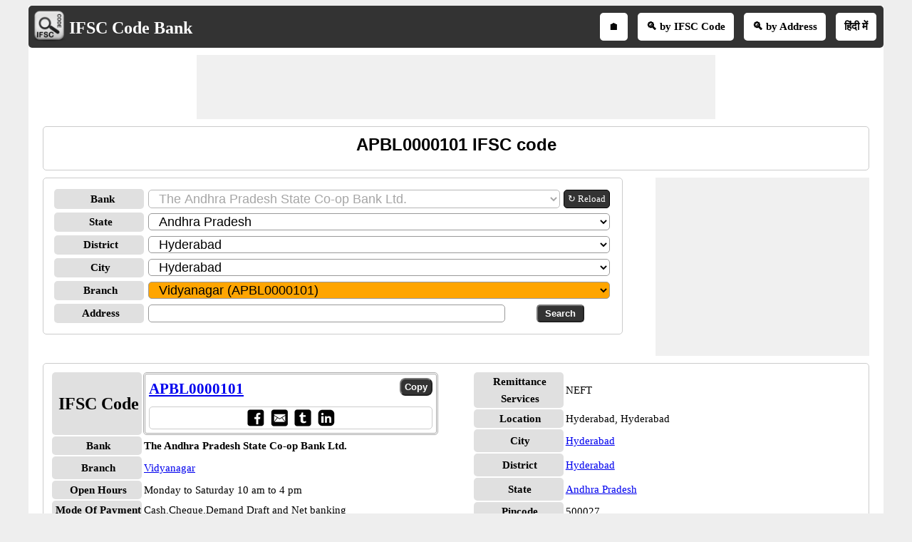

--- FILE ---
content_type: text/html; charset=utf-8
request_url: https://www.ifsccodebank.com/ifsc-code-APBL0000101/ifsc
body_size: 35920
content:


<!DOCTYPE html>
<html xmlns="http://www.w3.org/1999/xhtml" itemscope itemtype="http://schema.org/WebPage" prefix="og: http://ogp.me/ns#" lang="en">
<head><title>
	APBL0000101 IFSC code
</title>
    <style type="text/css">
        /*skeleton.css*/
       .ContentPage{position:relative;width:100%;max-width:1200px;margin:0 auto;padding:0;background-color:#fff}.container{position:relative;width:100%;max-width:1200px;margin:0 auto;padding:0 20px;box-sizing:border-box}.column,.columns{width:100%;float:left;box-sizing:border-box}.row{margin-bottom:10px}.container .one.column,.container .one.columns{width:2.5%}.container .two.columns{width:9%}.container .three.columns{width:15.5%}.container .four.columns{width:22%}.container .five.columns{width:25.5%}.container .six.columns{width:35%}.container .seven.columns{width:41.5%}.container .eight.columns{width:48%}.container .nine.columns{width:51.5%}.container .ten.columns{width:61%}.container .eleven.columns{width:67.5%}.container .twelve.columns{width:74%}.container .thirteen.columns{width:80.5%}.container .fourteen.columns{width:87%}.container .fifteen.columns{width:93.5%}.container .sixteen.columns{width:100%}.container .one-third.column{width:300px}.container .two-thirds.column{width:-webkit-calc(100% - 4% - 300px);width:-moz-calc(100% - 4% - 300px);width:calc(100% - 4% - 300px)}.container .offset-by-one{padding-left:6.5%}.container .offset-by-two{padding-left:13%}.container .offset-by-three{padding-left:14.5%}.container .offset-by-four{padding-left:26%}.container .offset-by-five{padding-left:32.5%}.container .offset-by-six{padding-left:39%}.container .offset-by-seven{padding-left:45.5%}.container .offset-by-eight{padding-left:52%}.container .offset-by-nine{padding-left:58.5%}.container .offset-by-ten{padding-left:65%}.container .offset-by-eleven{padding-left:71.5%}.container .offset-by-twelve{padding-left:78%}.container .offset-by-thirteen{padding-left:84.5%}.container .offset-by-fourteen{padding-left:91%}.container .offset-by-fifteen{padding-left:97.5%}.one-third-Adjustable-left.column{float:left;margin-right:10px;width:300px}.one-third-Adjustable.column{width:-webkit-calc(100% - 10px - 10px - 300px - 300px);width:-moz-calc(100% - 10px - 10px - 300px - 300px);width:calc(100% - 10px - 10px - 300px - 300px);margin-left:0}.one-third-Adjustable-right.column{float:left;margin-left:10px;width:300px}@media only screen and (min-width:1200px){.column,.columns{margin-left:4%}.column:first-child,.columns:first-child{margin-left:0}.row{margin-bottom:10px}}@media only screen and (max-width:1200px){.column,.columns{margin-left:4%}.column:first-child,.columns:first-child{margin-left:0}.row{margin-bottom:10px}}@media only screen and (min-width:768px) and (max-width:959px){.column,.columns{margin-left:4%}.column:first-child,.columns:first-child{margin-left:0}.row{margin-bottom:10px}.one-third-Adjustable-left.column{float:none;width:100%;margin-bottom:10px;margin-right:0}.one-third-Adjustable.column{width:-webkit-calc(100% - 10px - 300px);width:-moz-calc(100% - 10px - 300px);width:calc(100% - 10px - 300px);margin-left:0}}@media only screen and (max-width:767px){.column,.columns{margin-left:0}.row{margin-bottom:10px}.container .one.column,.container .one.columns,.container .two.columns,.container .three.columns,.container .four.columns,.container .five.columns,.container .six.columns,.container .seven.columns,.container .eight.columns,.container .nine.columns,.container .ten.columns,.container .eleven.columns,.container .twelve.columns,.container .thirteen.columns,.container .fourteen.columns,.container .fifteen.columns,.container .sixteen.columns,.container .one-third.column,.container .two-thirds.column{width:100%;margin-bottom:7px}.container .offset-by-one,.container .offset-by-two,.container .offset-by-three,.container .offset-by-four,.container .offset-by-five,.container .offset-by-six,.container .offset-by-seven,.container .offset-by-eight,.container .offset-by-nine,.container .offset-by-ten,.container .offset-by-eleven,.container .offset-by-twelve,.container .offset-by-thirteen,.container .offset-by-fourteen,.container .offset-by-fifteen{padding-left:0}.one-third-Adjustable-left.column{float:none;width:100%;margin-bottom:10px;margin-right:0}.one-third-Adjustable.column{width:100%;margin-bottom:10px}.one-third-Adjustable-right.column{float:none;margin-bottom:10px;width:100%;margin-left:0}}@media only screen and (min-width:480px) and (max-width:767px){.column,.columns{margin-left:0}.row{margin-bottom:10px}.container .one.column,.container .one.columns,.container .two.columns,.container .three.columns,.container .four.columns,.container .five.columns,.container .six.columns,.container .seven.columns,.container .eight.columns,.container .nine.columns,.container .ten.columns,.container .eleven.columns,.container .twelve.columns,.container .thirteen.columns,.container .fourteen.columns,.container .fifteen.columns,.container .sixteen.columns,.container .one-third.column,.container .two-thirds.column{width:100%;margin-bottom:10px}}.container:after{content:"\20";display:block;height:0;clear:both;visibility:hidden}@media only screen (min-width:1200px){}
        /*site.css*/
        body{font-size:15px;font-family:Verdana;line-height:24px;background-color:#eee}.VAM{vertical-align:middle}.PlayStoreBanner{width:48px;height:48px}.PSFixed{position:fixed;bottom:60px;z-index:10;width:64px;height:64px}.IMG64x64{height:64px;width:64px}p{text-align:justify}.LineHeight30{line-height:30px}.box{border:1px solid #ccc;-moz-box-sizing:border-box;-webkit-box-sizing:border-box;box-sizing:border-box;text-align:center;padding:10px}.Ifsctable td:nth-child(2n){word-break:break-word}.box,.DDLH,ul.ulSocial li,ul.IFSCSocial li,ul.SubMenu li,.header,.GreyHeader,.AcordianHeader,.txtbox,.btncss,.IFSCCodeContainer,.IFSCSocialContainer,.btncss,.FBIcon,.TwIcon,.WAppIcon,.reIcon,.LiIcon,.mailIco,.shareButton,.shareImg{border-radius:5px}h1,h2,h3{text-align:center;font-family:Arial;margin-top:0;margin-bottom:10px}h1{font-size:24px;line-height:30px}h2{font-size:21px;line-height:27px}a{line-height:30px}.PNLNote{padding:10px 0 10px 0;font-size:13px}.YellowNote{background-color:#ff0;color:#ffa500;border-radius:5px}.OrangeNote{background-color:#ffa500;color:#ff0;border-radius:5px}.RedNote{background-color:#f00;color:#ff0;border-radius:5px}.shareW{display:none!important}ul.ulSocial{list-style:none;margin:0 auto;text-align:center;padding:5px 0 5px 5px;white-space:nowrap;overflow-x:auto;overflow-y:hidden;font-weight:bold}ul.ulSocial::-webkit-scrollbar{height:5px;background-color:#b5d7f3}.ulSocial::-webkit-scrollbar-thumb{background-color:#4682b4}ul.ulSocial li{display:inline-table;padding:5px 10px 5px 10px;margin:0 10px 0 0}ul.ulSocial li a{color:#fff;text-decoration:none}.IFSCSocialContainer{border:1px solid #ccc}ul.IFSCSocial{list-style:none;margin:0 auto;text-align:center;padding-left:0;white-space:nowrap;overflow-x:auto;overflow-y:hidden;font-weight:bold;line-height:12px}ul.IFSCSocial::-webkit-scrollbar{height:5px;background-color:#b5d7f3}.IFSCSocial::-webkit-scrollbar-thumb{background-color:#4682b4}ul.IFSCSocial li{display:inline-table;padding:0;margin:0;color:#fff}ul.IFSCSocial li a{color:#fff;text-decoration:none}ul.IFSCSocial li div{cursor:pointer}.SharePanel{position:fixed;bottom:0;z-index:10;line-height:25px;padding:5px 0;background-color:#fff;width:inherit;max-width:1200px;margin:0 auto;left:50%;transform:translate(-50%,0)}.BorderRadius5{border-radius:3px}.popupDivSocialshare{border:1px solid #555;width:200px;height:250px;position:fixed;z-index:10;background-color:#fff;bottom:45px;margin:0 auto;left:50%;transform:translate(-50%,0)}.Sharediv{border-bottom:1px solid #555;line-height:40px;background-color:#555;color:#fff}.scollShare{white-space:nowrap;overflow-y:auto;height:200px;margin:5px 10px}.scollShare img{vertical-align:middle}.scollShare>div{margin-bottom:8px}.scollShare>div:nth-child(2n+1){background-color:#f5f5f5}.scollShare>div div{color:#01579b;font-weight:bold;cursor:pointer}.scollShare>div div:hover{color:#bf360c}.scollShare a{text-decoration:none;font-weight:bold;color:#01579b}.SocialShare{margin:0 auto}.SocialShare li{list-style:none;display:inline-block;float:none;border:1px solid;margin:0 -2px;padding:5px 15px;min-width:13.7%;text-align:center}.SocialShare li a{text-decoration:none;color:#fff;font-weight:bold}.SocialShare div{font-weight:bold}.scollShare::-webkit-scrollbar{width:5px;background-color:#ddd}.scollShare::-webkit-scrollbar-thumb,.scroll-y::-webkit-scrollbar-thumb{background-color:#424242}.scollShare::-webkit-scrollbar-thumb:hover,.scroll-y::-webkit-scrollbar-thumb:hover{background-color:#666;border:1px solid #eee}.scollShare::-webkit-scrollbar-track,.scroll-y::-webkit-scrollbar-track{border:1px #fff solid}.shareButton{padding:7px 5px;border:1px solid #555;margin:0 1px;color:#fff;background-color:#555;font-weight:bold;cursor:pointer}.shareImg{width:36px;height:40px}.WAppIcon{border-color:#008000;background:#008000;color:#fff;cursor:pointer}.WAppIcon a{cursor:pointer}.FBIcon{border-color:#306199;background:#306199;color:#fff}.FBIcon a{cursor:pointer}.mailIco{border-color:#000;background:#000;color:#fff}.mailIco div{cursor:pointer}.TwIcon{border-color:#1da1f2;background:#1da1f2;color:#fff}.TwIcon a{cursor:pointer}.reIcon{border-color:#ff451a;background:#ff451a;color:#fff}.reIcon a{cursor:pointer}.LiIcon{border-color:#0274b3;background:#0274b3;color:#fff}.LiIcon div{cursor:pointer}.close{font-size:21px;text-align:right;cursor:pointer}.AcordianHeader{background:#555;color:#fff}.header{overflow:hidden;background:#333;padding:5px!important}.GreyHeader{background-color:#eee;border:1px solid #ccc;padding-left:10px}.logoheader{float:left;text-align:center}.logo{top:5px;left:5px}.LogoImg{vertical-align:middle;width:48px;height:48px}.logotext{font-size:24px;color:#fff;position:relative;top:7px}.logotext a{color:#fff;text-decoration:none;font-weight:bold}.NoItem{font-size:medium;color:#f00}.Title{font-size:21px;font-weight:bold;color:#000;clear:both}.NL{margin-bottom:10px}.NL a{border:1px solid #555;border-radius:5px;text-decoration:none;padding:0 5px;margin-right:5px;background:#555;color:#fff;font-weight:normal}ul.SubMenu{margin:0 auto;padding:0;text-align:center;float:right}ul.SubMenu li{display:inline-table;float:none;padding:10px;line-height:15px;margin:5px;border:solid 2px #fff;font-weight:bold;text-decoration:none;background-color:#fff}ul.SubMenu li:hover{background-color:#ccc}ul.SubMenu li a{color:#000;text-decoration:none;line-height:15px}.Scrolling{width:100%;white-space:nowrap;overflow-x:auto;overflow-y:hidden;-webkit-overflow-scrolling:touch}.Scrolling::-webkit-scrollbar{height:5px;background-color:#ddd}.Scrolling::-webkit-scrollbar-thumb,.scroll-y::-webkit-scrollbar-thumb{background-color:#555}.Scrolling::-webkit-scrollbar-thumb:hover,.scroll-y::-webkit-scrollbar-thumb:hover{background-color:#666;border:1px solid #eee}.Scrolling::-webkit-scrollbar-track,.scroll-y::-webkit-scrollbar-track{border:1px #fff solid}.NoteSpan{width:100%;font-size:13px;font-style:italic;font-weight:bold;line-height:18px}.footer{border-color:#000;clear:both;width:100%;background:#eee;border-top-style:solid;text-align:center}.clear{width:100%;clear:both}.clearwith10{width:100%;clear:both;padding-top:5px;padding-bottom:5px}ul{margin:0;padding:0}.txtbox{border:1px solid #999;-moz-box-sizing:border-box;-webkit-box-sizing:border-box;box-sizing:border-box;padding-left:10px;font-size:18px}.btncss{color:#fff;background-color:#333;font-weight:bold;padding:3px 10px}.btncssCOPY{border-radius:8px;padding-left:5px;padding-right:5px}.popuptext{visibility:hidden;width:120px;height:20px;line-height:20px;background-color:#555;color:#fff;text-align:center;border-radius:5px;padding:8px 0;z-index:12;position:fixed;bottom:100px;left:0;right:0;margin:auto}.show{visibility:visible;-webkit-animation:fadeIn 1s;animation:fadeIn 1s}.IFSCCodeContainer{border:3px double #aaa;padding:5px;-moz-box-sizing:border-box;-webkit-box-sizing:border-box;box-sizing:border-box}.IFSCCode{font-size:21px;font-family:'Times New Roman',Times,serif;font-weight:bold;width:70%}.bulletedArrow{margin-left:30px;font-family:Arial,'DejaVu Sans','Liberation Sans',Freesans,sans-serif;list-style:none}.bulletedArrow li::before{content:'➠';font-size:large}.GV{border-collapse:collapse;background-color:#fff;color:#000}.DDLH{font-weight:bold;background-color:#e0e0e0;padding-left:5px;width:120px;text-align:center;font-size:15px}.DDLHBig{font-size:24px}.DDCenter{width:100%;text-align:center;margin:0 auto}.anchorRefreshBank{font-size:13px;line-height:24px;border:1px solid #000;padding:0 5px;border-radius:5px;text-decoration:none;float:left;white-space:nowrap;margin-left:5px;color:#fff;background-color:#333}.imgTwoColumn{width:48%}.FontBold{font-weight:bold}.txtCenter{text-align:center}.Width100{width:100%}.txtLeft{text-align:left}.InlineBlock{display:inline-block}.Width25{width:25%}.Width50{width:50%}.schema-ol-list{list-style:none;display:inline-block;padding:0;margin:0}.schema-list{display:inline}.displayBlock{display:block}.fl{float:left}.fr{float:right}.displayNone{display:none!important}.ML10{margin-left:10px}.MB10{margin-bottom:10px!important}.displayInlineBlock{display:inline-block}.displayFlex{display:flex}.MR10{margin-right:10px}@media only screen (min-width:1200px){.shareButton{padding:5px !important;}.shareImg{height:36px;}}@media only screen and (min-width:768px) and (max-width:959px){.bulletedArrow{margin-left:-19px}ul.SubMenu li{border:0}}@media only screen and (max-width:767px){.shareW{display:inline-table!important}.TwIcon a{cursor:pointer}.scrollList{max-height:640px;overflow-y:auto}.logoheader{float:none}ul.SubMenu{padding-top:0;float:none}ul.SubMenu li{padding:3px 3px;font-family:Calibri}.logotext{position:relative;top:5px;font-size:18px}.LogoImg{width:36px;height:36px;padding-left:5px}.HideInMobile{display:none}.ShowOnlyMobile{display:block}.header{padding-top:0;padding-bottom:0}.logo{float:none;display:inline;text-align:center}.logo table{text-align:left;margin:-4px auto 0 auto}.DDLH{width:95px;padding:0}.DDLHBig{font-size:24px}.imgTwoColumn{width:100%}.bulletedArrow{line-height:24px;margin:0 0 0 -19px;padding-left:10px}.box{border:0 solid #000;-moz-box-sizing:border-box;-webkit-box-sizing:border-box;box-sizing:border-box;text-align:center;padding:0 5px 0 5px}.Ifsctable{padding:0}}@media only screen and (min-width:480px) and (max-width:767px){.DDLH{width:100px}.DDLHBig{font-size:24px}.imgTwoColumn{width:100%}.bulletedArrow{line-height:24px}.Ifsctable{padding:0 5px 0 5px}}@media only screen (min-width:1200px){}
        /*SMInRecord.Sprite.css*/
        .sminrecord{background-image:url('../../../Images/Sprites/SMInRecord.sprite.png');background-repeat:no-repeat;display:inline-block}.sminrecord.email{width:25px;height:25px;background-position:-10px -10px}.sminrecord.facebook{width:25px;height:25px;background-position:-10px -45px}.sminrecord.googleplus{width:25px;height:25px;background-position:-10px -80px}.sminrecord.linkedin{width:25px;height:25px;background-position:-10px -115px}.sminrecord.twitter{width:25px;height:25px;background-position:-10px -150px}.sminrecord.whatsapp{width:25px;height:25px;background-position:-10px -185px}
        /*SMShareIcon.Sprite.css*/
        .smshareicon{background-image:url('../../../Images/Sprites/SMShareIcon.sprite.png');background-repeat:no-repeat;display:inline-block}.smshareicon.emailicon{width:43px;height:40px;background-position:-10px -10px}.smshareicon.facebookicon{width:39px;height:39px;background-position:-10px -60px}.smshareicon.googleplusicon{width:39px;height:39px;background-position:-10px -109px}.smshareicon.linkedinicon{width:39px;height:38px;background-position:-10px -158px}.smshareicon.twittericon{width:40px;height:40px;background-position:-10px -206px}.smshareicon.whatsappicon{width:39px;height:39px;background-position:-10px -256px}.smshareicon.redditicon{width:39px;height:40px;background-position:-10px -305px}
        /*Ads.css*/
        .ResAdHR{width:728px;height:90px;margin:0 auto;text-align:center;background-color:#f0f0f0;clear:both}.ResInsHR{width:728px;height:90px}.ResAdHH{width:728px;height:90px;margin:0 auto;text-align:center;background-color:#f0f0f0;clear:both}.ResInsHH{width:728px;height:90px}.ResAdRH{width:300px;height:250px;margin:0 auto;text-align:center;background-color:#f0f0f0;clear:both;position:relative}.ResInsRH{width:300px;height:250px}.ResAdRHR{width:300px;height:250px;margin:0 auto;text-align:center;background-color:#f0f0f0;clear:both;position:relative}.ResInsRHR{width:300px;height:250px}.ResAdRR{width:300px;height:250px;margin:0 auto;text-align:center;background-color:#f0f0f0;clear:both;position:relative}.ResInsRR{width:300px;height:250px}.ResAdVH{max-width:300px;max-height:600px;margin:0 auto;text-align:center;background-color:#f0f0f0;clear:both}.ResInsVH{width:300px;height:600px}.ResAdVHR{max-width:300px;max-height:600px;margin:0 auto;text-align:center;background-color:#f0f0f0;clear:both}.ResInsVHR{width:300px;height:600px}.ResAdVHH{width:300px;height:600px;margin:0 auto;text-align:center;background-color:#f0f0f0;clear:both;position:relative}.ResInsVHH{width:300px;height:600px}.ResAdVR{width:300px;height:600px;margin:0 auto;text-align:center;background-color:#f0f0f0;clear:both;position:relative}.ResInsVR{width:300px;height:600px}@media only screen and (min-width:768px) and (max-width:959px){.ResAdRHR{width:728px;height:90px}.ResInsRHR{width:728px;height:90px}.ResAdVH{max-width:300px;max-height:600px}.ResInsVH{width:300px;height:600px}.ResAdVHR{max-width:728px;max-height:90px}.ResInsVHR{width:728px;height:90px}.ResAdVHH{width:728px;height:90px}.ResInsVHH{width:728px;height:90px}.ResAdVR{width:300px;height:600px}.ResInsVR{width:300px;height:600px}}@media only screen and (max-width:767px){.ResAdHR{width:300px;height:250px}.ResInsHR{width:300px;height:250px}.ResAdHH{width:320px;height:100px}.ResInsHH{width:320px;height:100px}.ResAdRHR{width:300px;height:250px}.ResInsRHR{width:300px;height:250px}.ResAdVH{max-width:300px;max-height:90px}.ResInsVH{width:300px;height:90px}.ResAdVHR{max-width:300px;max-height:250px}.ResInsVHR{max-width:300px;max-height:250px}.ResAdVHH{max-width:320px;max-height:100px}.ResInsVHH{max-width:320px;max-height:100px}.ResAdVR{width:300px;height:250px}.ResInsVR{width:300px;height:250px}}@media only screen and (max-width:767px) and (min-width:480px){.ResAdHR{width:300px;height:250px}.ResInsHR{width:300px;height:250px}.ResAdHH{width:320px;height:100px}.ResInsHH{width:320px;height:100px}.ResAdRHR{width:300px;height:250px}.ResInsRHR{width:300px;height:250px}.ResAdVH{max-width:300px;max-height:90px}.ResInsVH{width:300px;height:90px}.ResAdVHR{max-width:300px;max-height:250px}.ResInsVHR{max-width:300px;max-height:250px}.ResAdVHH{width:320px;height:100px}.ResInsVHH{width:320px;height:100px}.ResAdVR{width:300px;height:250px}.ResInsVR{width:300px;height:250px}}@media only screen and (max-width:767px){.ResAdRH,.ResInsRH{height:100px}}
    </style>
    
    <!--Site Verifications-->
    <meta name="viewport" content="width=device-width, initial-scale=1, maximum-scale=6" />

    <!-- Google tag (gtag.js) -->
    <script async src="https://www.googletagmanager.com/gtag/js?id=G-Z4LZPMPL9W"></script>
    <script>
        window.dataLayer = window.dataLayer || [];
        function gtag() { dataLayer.push(arguments); }
        gtag('js', new Date());

        gtag('config', 'G-Z4LZPMPL9W');
    </script>

    <script type="text/javascript">
        function showPopup() { var s = document.getElementById("popupDiv"); if (s.classList.contains("displayNone")) { s.classList.remove("displayNone"), s.classList.add("displayBlock"); var e = document.getElementsByClassName("container")[0].clientWidth; s.style.marginLeft = (e - 200) / 2 + "px" } else s.classList.add("displayNone"), s.classList.remove("displayBlock") } function closePopup() { document.getElementById("popupDiv").classList.add("displayNone") }
    </script>
    <script type="text/javascript" async src="https://pagead2.googlesyndication.com/pagead/js/adsbygoogle.js"></script>
    <script type="text/javascript">
        (adsbygoogle = window.adsbygoogle || []).push({
            google_ad_client: "ca-pub-5869138952944142",
            enable_page_level_ads: true
        });
    </script>
    
    <link rel="amphtml" href="https://www.ifsccodebank.com/ifsc-code-APBL0000101/ifsc/amp" />

    <script type="application/ld+json">
      {
        "@context": "https://schema.org",
        "@type": "WebSite",
        "@id": "https://www.ifsccodebank.com/#website",
        "url": "https://www.ifsccodebank.com/",
        "name": "IFSC Code Bank",
        "description": "Find IFSC Code for Banks in India is to start by the Bank you are looking for. You can further filter List of IFSC Codes by State, District and City. Or you may directly key in first few characters of Branch Name, Locality or address.",    
        "publisher": {
          "@type": "Organization",
          "@id": "https://www.softusvista.com/#organization",
          "contactPoint": {
            "@id": "https://www.ifsccodebank.com/#contactpoint"
          }
        },
        "creator": {
          "@id": "https://www.softusvista.com/#organization"
        },
        "alternateName": [
          "Free IFSC Code Finder",
          "Online Bank IFSC Directory",
          "All India IFSC Code Search"
        ],
        "keywords": "IFSC code, IFSC, IFSC Code Bank, Find IFSC Code, Indian Financial System Code, NEFT, RTGS, IMPS, National Electronic Funds Transfer, Real Time Gross Settlement, Immediate Payment Service, List of IFSC codes",
        "inLanguage": "en",
        "isAccessibleForFree": true,
        "offers": {
          "@type": "Offer",
          "@id": "https://www.ifsccodebank.com/#offer",
          "price": "0",
          "priceCurrency": "USD",
          "availability": "https://schema.org/InStock",
          "url": "https://www.ifsccodebank.com/"
        },
        "audience": {
          "@type": "Audience",
          "@id": "https://www.ifsccodebank.com/#audience",
          "audienceType": [
             "Bank Customers",
             "Financial Analysts",
             "Accountants",  
             "Researchers", 
             "General Public"  
          ]
        }
      }
    </script>

<meta property='title' content='APBL0000101 IFSC code' /><meta property='description' content='APBL0000101 - Find more information on APBL0000101 Andhra Pradesh Co-Op Bank Vidyanagar Branch IFSC Code Hyderabad for NEFT transfer, RTGS transfer and IMPS transfer.' /><meta property='og:title' content='APBL0000101 IFSC code' /><meta property='og:description' content='APBL0000101 - Find more information on APBL0000101 Andhra Pradesh Co-Op Bank Vidyanagar Branch IFSC Code Hyderabad for NEFT transfer, RTGS transfer and IMPS transfer.' /><meta property='og:url' content='https://www.ifsccodebank.com/ifsc-code-APBL0000101/ifsc' /><meta property='og:type' content='website' /><meta property='og:image' content='https://www.ifsccodebank.com/Images/ifsclogoBig.png' /><meta property='og:locale' content='en_US' /><meta name="description" content="APBL0000101 - Find more information on APBL0000101 Andhra Pradesh Co-Op Bank Vidyanagar Branch IFSC Code Hyderabad for NEFT transfer, RTGS transfer and IMPS transfer." /><meta name="keywords" content="APBL0000101, Andhra Pradesh Co-Op Bank Vidyanagar Branch IFSC Code" /></head>
<body>
    <form method="post" action="./ifsc" id="form1">
<div class="aspNetHidden">
<input type="hidden" name="__EVENTTARGET" id="__EVENTTARGET" value="" />
<input type="hidden" name="__EVENTARGUMENT" id="__EVENTARGUMENT" value="" />
<input type="hidden" name="__LASTFOCUS" id="__LASTFOCUS" value="" />
<input type="hidden" name="__VIEWSTATE" id="__VIEWSTATE" value="4kK9hvcxM21WtBkyEujONbDMkmABpyjeX4ZY76y3VJIuHQVylbF/S3uXwwW8dpvmVE3ggZNptLmDwk2kSMETkQL3dFByMoubYQh4d/oWEljq96chnIcJe/G3SfznqWVNawHOQxNRIW3bCs0wQZUoVbUIXfc5FPD2sTFhHGxf2fKR+KfBw7G7GLVVh15p8y2IwvE6CjTo+wtPPf11dL9zWGbKqUQJIZXhxPmeDdf+ZHjuTyWFvugbMpl3jg02GAWFrIAdVHec37juE/9t2edDoMuqKWYl5kCrQkx7gKlycfzgoqf9XQZFct1cOFXlsSmhRGL4unjoq+Z5xC+D/fPPa0vCoKAxQ206sTxapf1z8cvABmlonr0UvPxmsWNcXD02Odzna0B9EDv1c5wjmxgVeWAskrF97wBtAKxMrvTrly8A1PuHxuqD3Hh9gVgnLsz9FFyBLJ/OwDbL8RzNIVYZhuyxaZ2ETN2Cer3loE1/r38oaORD+Z83EfeVNmiadxSQP6pNPVdRGnTNtLVlR4Gd0tT/5sHxtqyLlXBK4jHTKTfEFM71s0W3c6hTfPP4fQpRyUgQgnafcXs5R8FLB73DPVy5ISVyr9YKX9IXWeJx5CohhRc8Bv/AAjj9qoxrgL2f78zR0vke73tpD2ZhW+SGzdlUdoH/e5+6m17GDmn6t8c5NaCQKXfo3AZZMEzyyocvBD3zBpDGFQWrIjE7LCl4sZtUD9EH9McTuXp2U19SpbU0mg6my5A13I6Ks2OuFeaqmiPAeiSuVccBBgyvuB32JoMRTYzc4Ev86XILaAhsMjlkbFRXQf21mqoIE/+pXlCEnljOl1sBxLWbWTp1tdYpRkO5iGpsYbmdfO78wimuhdTpZpW/aomD35Adv8Br5ZAodv8YLBZln1bJnD3/iDa/7xLYUN1yR1mkT4uZeCoCFiRNZpeiXs+FJ84Gem+xbU9EgITxS1FnfmtcH4h14n0oavd2FnXzw0YoTkU3n4Sj3RsmMnz5rq6Ug92P6aO23BavTVvVU09ZgK6MgH5hjQVt1IFeryJpnruLYTy8PVN13tHwoaZyAvRLzQ8ZZdWUBU6G9RcigaGSjpTpG4tq3yzfoX+Y/ICLvZAovowq03RkgsQ8d4xr5YjtG/vi6uWpBLTKsUafz5xu6+hJFkWD+inbHq6L2KcEYPnvDUTlw1quB6RCb5kQHzTZy361fr+OjmpFCHhR66YmtMqWyU4VByCiIOrxwX+i/ufUtdU0THkLnAWdbPLKTT74Ay/xA1f+4TY5/Zayx7Hmwjion2djVPuwJds66K2O1c6TV/p7IkfE8tBxPqJdK1dFfWaAlX+wqLwOsc9nIJWxQglfKfnyexiwskMfPle0BOkt9U0LEqskbzdPHPKLPTyxjUrcu9cZ3tL1dB95SET/jaWVJu3aXVOc1k2lrxt5k5q/[base64]/5SaN52BOnzSKWPdMf4CLJXhxsMOdnoUCyiB2t21fAn8mCPo38AiQD64R6Hv8Jp3tQvKe0BQIGn+8ZylfNTQvUygA6DCN55TiN9jx702Z13CzfxeRujP7Av7hdzMlG0jd3+3OsXsEuZj+62G2Q4p1AGhjTs7h8lLHdiiG4K8NN1YPe4a9yQk7xe/NUxB2r/TLy4z1QXQJxib+FhKAUk+YrJ5y07l4+h81k7ENbfNr03RobJ83ECKI0Yy+7+h7av9/Xe8TpfeDvVriHNQlqNxMImzjoLKnIpFIVHBPXXgjk9TWj5HBw5VL+EbxzG9CNxdNQMKjQ13QnuI8MEHEAQXye7heXD83fxzEa5Fcn3sXbZwUu5wlmWcCiq4/1oqu8VqNRVIVpFdlfya63Opsb4X4x/6nXphCZJBM1jIcqbbtNs87MGKtyg5sTX/pncA8oLgk3KCRBx5WJfhZZzLrwQZePZCH7mvM2XA7lyhm5tAeR8r33ufigIxrDhkpAc+2KdeQ/j5JPtEHVOK0GTFzyqepoCoGy+aDYFwaStn+iZWX5LdM6WCB5I5b7G+6hHL/7EBuatdb51aMWrm/KZsJEcOjHLC8bC7zWH7YEAN5ZTktGPrxUulqNAXBn2SRfR3pA7nmoyh17gHNCXU8OX8bxOUii/kxJf3jp4Wy+ntHNVHYeuH40ESR4ObU6XLszIwcSCza1EAbz2un0wJYMvBoyRoohQolYVOU7LMjBMf9qxl1dZbnI2/E/nUFBjOxdx2bCtNhQx9NuU6U6M6XBuSiw5uFgJrS6S4lxZjB5fV4TI0AAuDDBdyKIk59TWPfozM312FgjNv/+pcC66pnBTltSPhCZ/Df+92okcaB95xjk8TpS9ux9/m0sivzobnu8geF+MZZrKzSok5YnXf9aiUdxp6/f4Mibwv9kaPibyp7K9xDhiuPQYAPmQqgb+KCXWBuJPCIWXGyFJNJG+c6cKjGuysRcA11bJ7RZs+1+x7e6vP/5oEA1QpnrGpVV433hgM6/bsrM/74E4buOCoUVtrAyqt4g3cajxIHw3oUxMlMQarz8l7wfanm2v6YjrUG0KyblsbVFGNzaCKOw90/9KQ5TWPwWAPhwmGl8EWJiL/2lHC3G7BW9LN1eGtzNouT3I2t6YDLskTU04cQUqXOntdIwy+p31FHZDKDK2TgpEBg3aDXuugqHpZf1NLi32uKqe2pN469RgKqM1qfOGX6gBZaco1si/w8PE5YGnqSFuwM+rQCgUp2xUmlZDpMO6un5krewEQLaJxn87lLZ6PEAyrDrDJ3AvBk6H20cvTW7wqZZO8ld1CFKSD8B/by/W4Roa1UpExNV8B468tbQn1jqSwZWOHfIz8Cp5yRQQceal/jGHJIgTFNH5kxGN8LXW3O8mp+P5qX8kY5njgjB00DM8glOUnSMYEWQYTxzypPGOuO7W4+j6VpAgA29IVtLLTCkj7oZNyac0JRCRKQiZbl9ZoFWx4up5C4tcWbKnByeVAvHCadTG9PcKOqFBoV5sbgKmSziKcIqOQrjS32vb/db90lpYUZsxbFusDmB8MO2NCrJvnzGxikDU48xs7XOvegUNaULbn3P7ltKS823D6VoaTFkyMXD4cUVZg4qCK/ro6juYrKEaIOdJOukNTuofBZW17tSgr7bLrbEE6IhKYHb2DK1PDujrPU7vL9jfrjKm1i22zixWGjj+gnzlDYQRcUJ/tQSTQI9rVxRq5uZ1nRj3tVr1wQss0KievEwU11mF590npeqrr96JouTka5ZxYpP/QhrM2ISHmTXCuECMMimxVS8GXQfw4SbCjdWo6efOZLldc+WYQxhLJ6USxFZCrxHRbAiNvEN6MtFmFOkHMpKjOT42u60ZN9A6GPc9Hz/nmM9sULQlu1gHdfcq2T7P6rOvfx6pEp+Oa0NWF/ReofCoFhBLQnYEdo37k8DSpR+W2de3urmdMJoCkpZ2g16wdCcrNibQUS9RFPdQeitF4G7wg56FEGBNZu0ReJn4muLoVdQmHHCZ4YIKGhFrFUi/kRLHz0Z2dKns8id8cAyK4hcjsJxaQOj4q0F0I/sPa5VrXzAMfY0GDTH09nL6Tu9860HlMmuFaUhk99GZ8iJUdM03J++j0/+q646Jc8yIVoKl/a7+ch1WIm+Ebl9oHmaYBiDk2OmlRF07xROY7RRXA3jj+8BPNRkHt39Y7YPb+cptAmXVShqOirszIzL0ZtUwCS3+IQYbMd6cEyNlvrrSSBPtGLoP1s+mtf0OBf6MmtnPDGkMCRD1nChkK86br2Qe8YIODS+CqrWVJYeGCUzle21k/re1ylz0rxMWQevtkGYRgGVfPta6aJ+j6keBidzix69f36IK5dqU4ntG8Wc9Xgnn92peoxa8NPXgFFpdw7ENa/TlF8KqbY0IZCz9vEA55JcDfQXwrTQgLNgjVwSGFisGWzPqAmGe1W4RzurRzqnThn9Xsln1gDfVvjmikFCpjWROq53ml1QZaJPEsyuVzJxlrXvWRW3JwxgdXWSPXP2QQJVzu9+hewqctGNUXI3iYTFiDpUAKhVpk5Y2y1FGw1v15JhxBrDUFgfwk86Y/3xnARKGDmudFa2nqIx7j4815ut8b3yPFL22kSTmekBV6PoXDxmbKmKoXHfBCL7WGRx71zB7Q+jB2lcNtK6Ed3ySuhUqHALLxXvCutIcXWyKeQvl/jK+3TbJFZzcfKJtjz2Q8Sw941M0uGfZUKK269uo/g9EDdKZMmLU1KLMaZ5oFzzEPfor43VfUS2vPMFI+1LLC03ri9O6q1tDM4ExX6Il/0bDpcxi6cTtF60/[base64]/DeHP8QRYqKQzY7viL6aAH/S3hXU3b9lmjIkf+hQ3Bk9L7wq78rOxdlTF9dDFva4obGdVu5hghPKY+Us9nc2cAp2gJlOQ0rZpuYOIDiX8JwZaQH4sx4elybtdR7JW9ugkyOApmVQ/[base64]/zqC5DVf0Sf38mWJEK/tgdW7Vx5BUd3jORrzF+qqUibsQsD2QZP+HndQkFT6idmkLQGLq88+JP1i8r0glXj/KlI8Fv0CQZRSnaHqytx92dTRUp41uzLgEjBDn8dfvFeLgVr5EyenlrkesEQbNfZA6JO36qOCm3YY+hs67m2xhhMq5Rk+r/xdvyyG578RortmpTjpIEbwe6Ojtsh106RwPJnXOxvt8eFV2tGxrYVVUBDx4LwbUeK4LSfxmq5F44Xm0nz35N/t2DccYVg6J5BVtMgua6JV2xbLwOOmGq5IKfHBR5bmMgQocoCC7eQII59/70UjpGURftWQJb3D7I/iXYJSWE2A3yzcbRvswzkFdSVQLU5SLzU7fC+Fu9AxK/nV3Rbj0tisMGCKAVGgxLjImEIgAfyDFseKCQIEkuMdgGipl8QecpOhXSKgDex8srDxOaAhKSZOYLlwSUbcfplzIVLllEXUs6ipfk2qTUOzj9T5RRc1sDY2fKuVLglpS23PC3DmztxO+ciWgnaVloTwkm6QbGShTUfkg/+ZU0gRYJP/MDLV5323g41yeQ0AEhjT2Qgi7UQGH4h9smqCgok1dqKo8tinjpw0WBYWB9drzThSPPj6qbNopSFmVn2PZSgpaJlFEDrzisAZUd8h6p0Km/rI3rznDff2YOjp0XrppUL0n8D/1IX/mBt4gLaPTp5OtsuuSKowpYDPFg5E1Ps+LzSxb4sdclNHlLslgi7RDoopqf5JsNpLipEP786Jny903p4MhPX/S3WrUbH5GYHnwHTjhcU1x2eY8PYl7SQKZuCKEP9CQkEgq2WtriiN9CcdUAhGtw3tnmeGX/mz42yf7eaXw4XeDTUsCq8oLtEhh54OxAzN9khDuhMj85jFrvPww3ahPOmr6f9LR/N5I6LNZHH3OVbPiI8OpqpyAgn4BjX7GAfiV6rwa0VqezMm1Fav4ymDtno4Cj8DuRoO71TZdcRdfgy9A6tky42tAsRSgQQPXGtTSwmXRrtnqbdFasdNEmkp1qNXEtmyVMF40o9LZJRDFNrrsesPl5tBH1zcCPYOgX4Hdka+TeyAQIgB8tLts9un4b7lD2rF1/y4jbN2Y/zXtl3Am4OAizy+jH3NOb8WTsgCl4RrauHUa4ukQm93Qcm1NUxSz6zzqFKRalcA/vM8jzQLz5JXhdVCXOlgZhDFegLNXQTmfprdZvRvW99RSnaG+qqRjD5nn96rSE+2iZglzTjsFKafrKR3JX1/EyvuF2skw/4sgV10NjRJAAk74Zmlda4JVg7nxVlxT4CSkXaDLY4kTDysB6koYBaIJhMccTVIs+y8HlJN87ZUQWl37f97X3TgY/[base64]/D4YuzglT3PzDtuzD06n5q71YYWtFKq6yAogtxUiIwPNmQzFyxHcI5M8kMJuAwca7WYLB2d++AK+T7KSzOj9eBHk/l4VGW6ZvC9OyPp24MhpsDRwlKWz0C+MKugSHbXseXoNV0Lsts/fD4HtDcajK63VmPT6w0lxiIIcbaMj+D7s8jEU8dx5eIj+FtCFA2Mdp86ErYGMk2c+Zz0T4QHMBu11EwKiMx7UHt6fBZDk6m6jkvd8cTPBi4FjbbSVhglYmo9eLmSQjwpxEKrokl/LkZGZwtQjztwZA3AObFZku1giPRwrPELGRjjKLUXbf6PwRGzNav0AUXOc/V5zbw55zpsMKBwhluX6Et5G8/ilIG/Owc5RPdiJeVD+5ynineXc3B98S7DYkyuKdaRu1y8AQmRz0DmLHsahGfJpQRkEpaQqcEeJ7d4gBFu8tRbcBobyRcVWr0hwajDhA6pn6AWBu1oUNng/[base64]/N2bMGfdhwvMQFDOhedbb1VJqaz3sxTUWEpmma046gReZ8Z0+TheL4QQw4eV3fKYEsTFWPR9RT2sIp1usNh1r93mkOIy4CPMVtfN8kRoHP+gvVFCKy1vk+nns3ydRDMaiWofUZlHyPAMF8WpPzjpTkQ67L1EfTI/oZktxIKj38T+cPKn6bAGsa1+OrSnHxOgv78WrUmSdyaWooKv4zRwj+pWHL5cdOz9rfGXWE+U75n3xE6T4lAmPiuuMws9Wt8QpcNkhs9eApVBSPQCAZ4MMFepsk2suz/afWWj+D6ZbpLnUaRsM19W35rLUNuQmq/vW6/NSouSFg0bjHGZ1MZdPPQuS7toTAlW0x1GxvIkAOPHSFmivp340VWkrTV7fnC6rsqcfUMLPsgL8SFWXq6CpD7DxHtTRbdnHB2+3pYBFQbHJHtzZUQ6k0p0AiwwkDsgrF6TdL/NwTtqRwmZmNAjLsp61KSRq9PZoPD2VRdWYKOvDExI6vfISgi8Z0AZkc0Buzea7+799sVgG/msz358X5Po4xAgoq1cE+yOVXAQ6pJyI+wdalXvaMqr1k5tdjRFf+8v181NaVS0wLZAMcemiFr8rtQQRIuoGj1FsvfQrTB1K8bUkI1pDIvThKM4TQ+bopjtRG7dmBC9ITlrmvSx93mSiMnkA+WBGVbeNSsrRCEtVvbFJhRKnA0VldqDZFREfHZXOb4cnde6C8rOGms/HSWKG5tiNb+pPDBCMkusfJ9xm7mjSYxYF6fG+Tu/GodIq3ks3rr/mwk+Eeb9lJ0nF50pLtwpEs+dKbbtvjRNwwPhFdbXttFMckWKZdhmiHwa216tHjmNSwMpXThJX6iX/46uJEvGKxXbq4CDFu1QVJD6yqLesFbeIpROt/bja+p00RkS5TS/YzaG/ueMNNdo8XQ/KR7R4zbPlUXJcr9LCvZ9BMyVSoLJpGkdXNdaTYzU9R0LxlPgJtWYaU3mk5HCs2pyFWTdA/TxxmHrbCGszFC0ay75MuXyIA5GXfesK+WrplYPyoghtV4nP08i89Eku61i6YrfeBY4MLCnS/3+Vy2K+04hfVlTqIHQZaJc+spvcEDfeQecfJyCweprQpt58bM0KH2DXgtxGfRoWEWaI5jURut1yt4KjUBfaeWVq0WWd3kVYcQDM7tmIumLvNTyngI6E/e+XG+L+zWxFH8LSpoN9DvZRSVJGoew3y/IQeZTUZzlZjvx6VWaKeEWTru9QNUjocvzSpY1kkY8NVRJSRLGNz/kEwoVKRnTAgb0Tmk488rY4TUjbtIj4y3WXQtJVlNG7odXaH4bdAWF2WHgMv41W/wjTXGQ2kX2qDzu9f+ptBr21ushFKo/UN+ZnW96k1GXU5nv8ro6nc4pJU1Lo+T6svKTbdCqGLszt+6QtFPtwYkJFynBV2uheeGcbOEn2V/BT+8hR+tnuuqttlzt7NCg9rZxQ/JSZKzApCECekBa409N1smLp3Hixjy+MNZ2l57jT0RQr6T+ldj5u32wOxlaNkSATg2SBdcDxTZPihL3d6Qly3rv+lodZ9Ofo/usQI/kl7hVnEtIqkbM1eEq3k+NAg/JmkGk02nIm2XuTx6GKlRz9o2kHSgI48iR01FJcaK+gqSzgemj73X7OeRLrlk3Zk2flKXsuC/sUwPUDvxAXSB5fNIR301snsYWbllLHJZfyLVea/Q+DaTsaVLK1ukxAdG0rogg/1YCaasPW0rbk8NRhkFAbW/8Md/1njsyysA86fEnkEbP0EGirsgu9/7sOnXzQA1/giwPn8JpDu3GyHSB7mXT/YdfP/QIc8Aq3w7/1Oj2NtoLPUvFudHZo0l+6qu6LnOegFFzXATyjOZI2yMVdKsjBGpvj0HMWPGHYSxs7+RkRClMDOXLPsQu8qoqNsO7Mdx2hc/ZnVRvod8wwCyc9iaqYbeJfs5AtdQHaBYlKG4Jp6DZP2rTRhf49cCHXjOCeToNMhBUvem9QqyLuUVpqHRxWPAec1Zj4EdVRybvqIY3NqMeCtChIyh+DsxgYRtSvV00p2QpM8fZcWUaElnI32cCbGnudTFvHj1vgBZGZuoHFqxydGGAC8lo5hNw9pcjVccq/AgJGQvdQTkVRWaqSiPXvI+ikcv+jq9/[base64]/gDFIWsQfoqz+EWgZptc6cuCE6b41VCgSg35LsOF6km/T/hKwxn0wKjsLa7kVgeVY/8OwPh5uepgIR64a/5oHfmaNjYJjehMNa8S6WDFqcmpjGB34UUvKSOIrJwApJvKI3Vt85flppjdDeFEg+0WZQ1jXwWYF/WZCcpJO7SQ1dIICTkJEHIGxrem5nODmA6A4m0pp0unaduBAIt7bKIox53W0RuB/b+hwtr/[base64]/nKWg4m0WlgXltpgiNlEk2vCRJEqhJHQ/MrKnqiLU4rXxQRZIwa8UXkuM7nkDZ+eu1SygnOF5KBIRIvDDetkY0BodWJ4L1q9U6JWqmWdnxL38gzzUFgwyv+M0IZieB3UY9kcjOLAx01rfyEHeMf9pSCYI+d6YOQwYtU74GKpa5rF7XOldm/FdNvAXus1Wo1GTH37nNj3vDnjyLJK25oIvmYV+9rlq4PqEDGulKbuemAh0AdN+8G/ccgORg1cr2soID+tgEpEG3qlt/dUWG5t1y8zjPEVl9y85cnb/8GFlSST+JinXP0G/tDcQzJF9rwr0ps/doB/lk/d6hpoWVemt6vv0fb8Q0InAmRXa2t7cg5sDbYtw29svz1RyNR3mxAGpGHmSVDnlyAKXPjmE/[base64]/Ce0MqR2jWOAApwdMhecbFJDAV0gvZ0mQKBTH7MISg8BdG8gyvLSDmhQ8QkKv+N29MXVJ4t1pjFmaXQthSeIK77tUImJaLikb47G4eZaZM9bNSmzzqqIWHGrnLKEmgJFa5d8xYvrFJj77/3FamYbzH3Phl9Jb0G1PVc5NWVRieRRk34H8D1BzCqdaLtjb2kbxjLq/[base64]/UGXvbWhUMG2afWcGHNlJ7zuhscxsXXDj6D0LRyzn0+F8mWmpuLIHwAs8UTZOToKqp/8OH+rPQYyuvO6edEtjBDYgg0lJMJSL18mK5soUOa1PXdAFZ0VLQE1UAn8kdNQp+SxxmfGHifTYjkeVBt9f/8KPzsuGjx+xR2Y8R7W3yXZZJxYevOzxtZHSEDT8OHoj/lzqHtDapGbmiJAGc9R1nw7AcQM5y7NA+24E9KBcm06aEcURIiKS1+Bn4V0Pzmc9XVmCppXitGKyhrKXfsGBFx96L06XPkvF/HaebqKvgLIAtA+KoHVqzaDaUlslSB7p+Ke6iZQUqjKGWHm5xYvtVhu10egImVpcsJcYNrIky1ufWEAObgfWM+JUzXrcXpZEGxnPx1bjDwQSW7+yA0zPsEfGir+jpHZaHL1znV9iT9UwK+GFbu8MjCYqrpsseGnr3M/fBs/ODoLj7HOcyheKz3clJt+4GggRodXYvzJLAw8CsDfTp+S5xXpIW6MDAIFUQ4gTeS+x0jVpSta6aRuY8hFM/H6GZ1Wzt2hNk01b1njwXxJZ4xag4W5UeHQw7ErVde1KkAJmpm4FMs4SCCsOMJcCRyy7atUzwP0XxqtCrijKgpCSiKKyZ41+3cU3bCptfejNPpEFWzCvcOJpWgz/P8ctpC5VP6/oOaJcTWQpm95DfCfXd6fkWHU9blCZ7Q/021kaO2heBe45XS09HlqAVeRHmHkalmUT+uNBO2ImGjzUT+uMyE5vzGSG5/9YXviQffVk7T7QZZGUhbW5uP4x1RHbJdSzJf6" />
</div>

<script type="text/javascript">
//<![CDATA[
var theForm = document.forms['form1'];
if (!theForm) {
    theForm = document.form1;
}
function __doPostBack(eventTarget, eventArgument) {
    if (!theForm.onsubmit || (theForm.onsubmit() != false)) {
        theForm.__EVENTTARGET.value = eventTarget;
        theForm.__EVENTARGUMENT.value = eventArgument;
        theForm.submit();
    }
}
//]]>
</script>


<div class="aspNetHidden">

	<input type="hidden" name="__VIEWSTATEGENERATOR" id="__VIEWSTATEGENERATOR" value="CA0B0334" />
	<input type="hidden" name="__VIEWSTATEENCRYPTED" id="__VIEWSTATEENCRYPTED" value="" />
	<input type="hidden" name="__EVENTVALIDATION" id="__EVENTVALIDATION" value="wKlY3rdyaZkUGLd2Lt9jnh0WBKdTL2xtz4cshfrKmEOwwBgJ9M5frhS3VYdMTb2TIQWs3GbZZaCgPpXXzO4ZJEmTE0iQublxwHVG7Omlq3MJ5hgbSbsM/Ym/TveXfyeReVvDcdvCKL+Vp9nMkGZqt391M30G5DALSBXw6yPG1+HgvgBkVWKZfku7uQx1fl7pSHr9CA2+rkkX1u7KJv4S1UaiyAv2tME/Eg/9NWRFW6BlFkm8kpiM5gdfzmml19BQQurVH9b/s5XGp+N6c1CQ+wXOpCVbaE16Dq+zVuSCbD26B00SCixwqYjDbRe3YcxCBNIWC+gRd1KEYqqcIdPjLaU4PWwN1FHZU99brcxsBO/cVrN11DiMibBW0EtSLViB4Y9HUPqtvxC21X2NCsOcFaMSjm5yCLEtGn1YBCXntKi6Q52RkaJ2oK7iBU6O9pjoO+dAilwED9K7kK3qYiEXX5etKWOHZuUxfRzwNpcGpXakZJs3Df2u7K50a0qxSfqRSIKL8/gufOVx+Za6Lg2D6OyVqJ9wIhpVklvqMr8We03PZzWLX6Nmmt+YVVxcNNC8eNzD3LhuUTbliprS3uTeaVNBHYwrRFhr7qzK/6sB/N4FqjmxipqXmZBddEMtPb+JuVflh6MnIK13dcXcTT3FcbUDUG0+TDEce5OWgUSOX3bTiPhvbXznUL9sSQaF/UAO0chMrNVf2dDmqw0jcM8P0DUqs0g5bkIdMy3hEndqsqunHGgwyY/N6HPsQVnu+tz4ftqGQrrQjojcrcT74UK0GQ9dYWtVMH7RAlj7/R/VARSuUDPjfodiHrhDoaALFBwHlQ465kmazX5OpokjPQZgq99rTLbj7e415nEtumfhvTydBmIOWt+zAzCW4WNWzKyrjVHeESjX++pwjONF50kfrUuHqqyVNEqDhiizERsOaZV1MU+0hD3B1fd4YZthZjHamZEu9NUlAfUyihlAiapgM6T6FOwbMKyBKAEb+5F3/zysgIDq10DGIOoK/bC4fNMJnmSaPYTBSkV+1awnvgEq80X5FtmmtuInW3BRF7zFQiE0fxg3qIElOAn0ryPMjbH+6Khr96lTNKialNLYRRMoln+BDsZYQysSH5ySQgWEzBBPVl0zB/IPAjw7H5mR7tpF9xDs/crX97Ozu3foKgsO1RpKjChg6UKLvXOXxMohUZRO0Re6tCMRNZb2/M2jPslyxp+jFq4YEs3sFWYDemi84UEEVC6RDCfyuec/LkIU7C7Av+yKWFPBSQIYbmhQOpZprz0xpl2o0ABVkR+mAIfVwVuex3PsrA8Oo+doMN5MVPrYP0dmyWItsD0E9Tor6dJZMk/EI4VeKJMwNlNHbiLyCrGdFM293rIfYWlfBgo1neP3iBrTpdhpmWWcNd7nqxYztDCBUdzjDopSaYyAG202tU6fA3xVQB/KyNWE8WZCqzmfSX3BrNgBwQXNt03eUUTWvP7mPpws7cuDINBaRQZsbebZMBycHUaqFSPLFGox5yVd6Ffeaof7+bfMem2nRKEF/dttknIp/NmPpUIbWO9Ai1su98d+FeTdX5K7pNF1mlSlcEihUa9T1BFRRfHv15TuCH68LGHNTiHFiqIs5MWxcInHlxVfX0MIqygI3Zu4R6RG3qcncSIu9Hx6Ya0TsjaG4rhrPkQHvqVikEZk1EKB4YyV58pMg2QawLxnIj0DMt3CsWNE2e170mLP59ubsY0nBvNtIr5dU1GQDpEp/NqOwyW7/frGXMJzT0M5YV8kFmGSFRVa2LDLONfi/o+B/ZBZy7ajH9oqmeZCWCIYVMbHH7qvNT+kmYwkKSTD4bgDYv3RSRsrtRMsaCKrK2gP6sHxs2eTxbviIuwSPLpzeaAWbbEbuSWW/tg7+VUwjOxRQoORiHFyRSHejEJjfjib0DBRmqrB0IQwZTL7Awqq5APBGG3p0hZWHEY3hDbtCVLWwCgGvD0rDmnxSlM+OZDMmWYMegcFT80U4gUh3ZRogjehN50UmilVSNf/KLQyo9g+Pvlnj3obxgGc47IW32YOlgZJrM0dYnyFgbk3Qx+6C3Z4Pcq7dxfb/nwNpyzOxGm4fdTdR9QTW86a9npiW2yJP6U5iwg+GDGrK6n4qn1HAzj4vcUFATPiaFamkdp2OGdZ5hl2we0LJd4HXCeiSyLFpfeuw9j6AykECpLmu4GJqH1Q90Fdw+Qm1r98NnPmx4AVcmqwdeejx4KXS7TneWD66BOiFh/cLVkk5ORYdYA2lwGHUYs45GQHQ10IN8KK+lJr2nRX4UfL1GTFL89LorBYtcCz7ChU3c6FbMI8Y2cnDj+2dbOh3+TGB/UNL0os1JIBStcSiSmyoaIYC2EAijgChd4HJ4qqnpJNmscQAd/04Vz4+T2QIeY208qRHq8DAWtctUbhDKNVmVV2cO0ceOBdq7b7rkAxQws9LIm5uvBYYzBhelajJxMsJVg4EpSkNfrlsQe0dw0JriMn44+dYP9cO8uOYlH+jAxXmYnzy5hhruUbyY7on6PByGSu2x7UXj8gXL5iU2lVlHJp2c71/g5Y5cQQURSn1wq/4ZCFEH5J0VJ71BYzWZ91FSIQ5akDimNLJc0pmfQFBQiYmY14qzOJHy4KuLAt8zdK+o7AK/XKSMdBiJIOFumpzP3dXW01X+i5cPY98/dkfpNQt0hr2TLm+7xWxjEprfPuBjzl71NVo4MhpFujaSb+WZ9al/C1Sr+T/69XrVPjD9Mt5CnLcfS3lxNIySMMVI2d8UcMfLkoBgYq7/pWhLyromDeWo+oxm+jtBttA1KyMYcRkCb6WrtPFKjrxEC/DGXxVqMSTWEl8pk0UVC02yt7eQdmo36gwpqsvFF5tXYB/GeNe7YNeSyHlw9IqWtrdeTL9KW9RYx9G7J53Cm7iq5zsMWV9wAJPUXq1X6Glinutz3uVqjwdvuGjRlBJe1Z5BYxfHCL3xxXnNrK8foEyrMcpPiyx7d/rNmeNM0QwLnrdkAe8Cxeer0atBMf9iLEV90Bmsdh1v33Ro5eXfkd2fHlOwqoh/L2TlmucDKH8zfzyUQ91CkI0RI8gn6Jm1GlM5uM/wkbFHeICHGPsVMiatbad28YRiC+1u/bS3c2BvD6OmTXW7C2v1R4SYd+80ln6+vnWUWoNwT7+f8HQHAMIW6ARhlNScezQ/H5q3ua+QA2JyUYzrQULsbL2jyMFQaJ+O/7q3xrC+XA/n8nWRdMz/Oo7sANm0acCt4ElvkkIjaNyz8V0DAH7PNO3tEzoIxDmunrpgQtg6jdlM6Hrq0Oyg/xIUmcPqcbxoKRbNPe7UWFKYWQl3/6/RJpyKOVWM3o/lWCij56Y6oRweehLbpM8LsxKFAKycDLq/k5uLdWAZCr2L1WPy6NxOWar1yxah5cA19LrlHC6BA3SzVqaRS+5IHGjTDu+3SFajPsUrhPjckcdFShq0VkaxV/hrRc1Kt804oZz9TDj0kOFgb2MzZgMCWrTuiJNjU5ECqSH6lqL7z3QXibjGHnxA8xyMFzASrl3aFZX5cNt9eBpc7id1SnqVSLMkpETIzl7mNMWlDxW0jFrBIGv5YW6UPnt/8qLm5aTIUvvtj9j0i60TMMbRzeJZWXJUTLg3Zu8fCRfIId+xkdI3e85m76hSp2xcFW2cJ5wDd+d0JW6SVPLLV20CHl3qy5Ft8+DpgCs1r5RK/H2MGSePXOy5ChVLIkN89uuPO6x3pPeRnuFZuW3cAp4iCg7ZLtq3vrfQqIyKsMpO0zTk4u1fEjXzjeBm/tbM4DNu0gNjhErvU+8bPxYQyiTpEK0i/BQKqnvacjYvFAUORlI6V3Q4kz6NYcCGN9oD73vayA+gMH0TsKRoOWh1WJHNPSSdwR8eqOL8pTU5GOSKfeOqpoQFgY4HYF31fQgazv/u0j3F20ZmgMFhYEpQOZeLrhSSlXXfKzS81gwWOZcuUQui7Aq7UVy9Y55lOpgAqC6g06xkwhqS3U8NtiOn59cJN+D1/snywXp/NmyTv27Fuf7UV0is3++jTdCr5Q47+tKuCF80YvpSvJ6qZshuSLTJQbKO/1SJpPTe//5mDNsaDfxwNlQaDcvyRcWyyH8W7/[base64]/Ge+7XVKuHNlxToZJqDn0O29sdCa335AvT2aNbDmMljhhy005rGMI/7D8fHcODfjN9bBykAtyhcAMIedEcAz4PQSuq26dBYNxLNZW+dRT7ZOjFFHej2bAlClyw9SkjzzttTfCTcGf2Q5CEeeCxC1B6NKGndPLGU0oRu6mOZBzU9r7NqMWz2PEwcJuOFlmlNTb0RPFaL+j+/EHFDGosg9i/[base64]/pJX1BNr6+tIPZuKszNFgfLB/eMze3sDurJfTd1fbZzuEG/r4vigcdsJbPdGD8IUzvD/bqg+sN8xHZ03UPY2kSHy19xXbx+secdLTAnVN60Y9nxrzqR9ctsV+Mrs7ApBqyDto7HPAQGabqmvwldt3xpIXi9GWaN1VbZ2PSjStOFQwRVpEfKP6+ncBRUG+WjVqjwz/NduNrXMhTchMxrIuyC1cChrX365BBVDVzhcZah3ZEtLLqvubeXyJL9WkQDTr5tvDfYlxI/7ye0CNmnNBSbXDIg45ppJ4McKn4nNgpL7bKArWOJpR+++Lmlxj8Lu6Xo6yEz3P/co9dC8TtFFGI0n9SMgd8TzwkGlRNgn343b9Pdxh8sBaGJzSnDbHPVdt+D5SoMkuzb043rZ6X2dYgafvaYYPMVzRBC8sxco7ndVenj2HBaz/bRbWzhMtGfvXtOrjkEb3yEKC/OmwRGmBrPWheSQyNMHIgRprYtJVaqyd13hBjBuAe/tfpcqCMH6mFtwnFhLw/21BEdO/AWAtnffZspabu4Nyj8e+j/ltqXSOiQcWjKsuXzOGm79d0m/pHFofirKiPPSufSrX7sxBcS2dIXTKNNx0xrcNdYlsugG3ujhEm7N5OuLUtxoCRxXUMwdXRvnqilHfYHL7xf/cm2lutDNoOyj6yjI0Wpix2nOQHkIWuaoijmZ/7OCnSVYGjrTbd9C/J1MbNiGht10XZIUo1EWRkM/RfShm9mkBbPNc5n2AlXxiBYlLR1QuZ1qj6a3dFYS3Ve4GhGClf7XA0hq1iRBlnNrfpUbQIDiZfwu4sPaEHQLRrRBgtRB6JaD12r9EQqCxM09NWHJ2BNcUBBpmrKIRmG8FdOz2IpYIdoJ2n7f+LSNv8/BER1XyeuwAYDjVOwZ0xJVNwkjVubh5AGhegAp6nU4nBBmc8KK5FvfzcHyIRtEDfir3Dw1/7qKksQFhpOAmA5VPQpzw/hLLCQlE5zXjvVE/owe9Ql6KCo7vtOifxJwfoBUppz4MmN1UfXy69XqvZnwCXIhB6X9yZ73NU+hKaJPPzpmSkU/n57dKz8R3SODEbYhH1HlkNVw0ixujEI/KlWB5H7UBYruK+H9FCd9glK7rSrA0Wjj+iUqSMFYWc5bmUXppt15Ve9BHW0zVWNiHX9mb4y3wxdgfgLE9qpuoqALADSH3bR4qeXmL2Smowy9n0kJtjQLraJTOUi/Vy9WH4o+g9qeGt1WPIdEUzBjKuMd11oSz0FEBpEkA2DcZGzdE6qlktasUUGsv750Ep/p98trIfhvtFNKPW8HNpiHMrckgCP6wxslab0OT9RQuGqtjPKVx9Gtb3h0iFyiJeK9Hu3cuz9yOryMTuITf0gl7XgwYZ6BPBVrnP/2vBcsQzBylkBQRYXXZl5bKBtmotsf17HkbQJ0v2Z4GBDD4vnpfEJj7lbDNQ9dgQOSrVZg6AzwNJ+eiUUQnOq1GyxFIQ5QuOEBm0DvTLlYxaEKRG8T6zIbpIsJZgZWJiW/3qOmMedU9ogHgZGseUovLFzZ2TEvibaufnazWLvtQ/RAQU8R71mGEn4FQPOi1O0/stTS/DtLSCPHwdwIKsGWrXxpRrG7/9XanGhPtzXC4F7OMKyOdgz3Xaao6h3qxCSjpZsgV4wy1SWGYxBiGfy1TqclJ+skf5KJYE7bXnpIi9axq5F6frC3ICEeNrfgEMXzuFUB6kQu5IkW/rQ8cLgF7BgkhvlgkoHh9xnSmMc8177fdBEDgS3kkWhkTRrVCLwl5MduCvRtm5O8cAqrCe2MjmTvjp/RbiY0hMxHVzoY0MPrwGVeYFzGa9Wz1iTxuo756umWYJubMe+FEFDq2tNCiZv4PFwo+nfN6cD0Zws6w+GrLVuSNSShjeutRCu9uJRu11tQfpK9Re5xkLpnz1QFYPVoQPXY4+Im1k60DkqJ2Y1PGX4jCfY2UDWp1zL3AHSdUlGWOt1chd/At+OY58aVpSmABxSnAR6pl/pD+2dKWkp8KtdKl1hO6EDJpOlZlE+qyEj0nxgduSBIFOE+z8HnbjnCB8Kze/WUEg4pbf76Xd8wcGBiYemMQr8xMrRFoGo67R2JhZKoVBQ2f4fV9jvd5jD+spkb7TVjy2mCEWFi75DlhPXvajwe1T+TfXgANdSaTa/JwfNcsSCt6884mi2QkIfbrgcJiVPAfkuPm8Mm3FYLwqc2n6LUNTLhMJTnjDPRW+CBJSt5GTHOI+sPLfsawPxofGFnuZuSmnnbk/yjg0uBjaKZ7/owxftXD/JPRAHzO7xdTMzgwJso31xbpTj2yD1phk8we0h+i3msvjLWRZlsjmoK+A6094lacv9vpTdH8t9ETo9N4uOcHKMR32oG7hhGD6D/d7nB36fvWSXZ+hjjJf7xapCKo1tGeOBstLOpLKPUvBcb2OO0d0pyoaZ8iGbFe0A6WQ0JTQp1J3Kb9Nu3s4rbwdaE83+u36tdPI+fuCUeQnX05nLfeVorJ3WBlkowxgloc9G6LxqzJG8nk592QWbO6QRO9NpHOBytBcvfQ/1yM2+8BIID7e03dVQdykzB4DNikDligGQzID38CmkY0iFaDDuLkxyIrBrgXOCKv3CJOdN2ZVHTVF7SBwiseFHhvaqTs/wsgwKG1MJzPtQ7TTx4WCB/24fScea1mv+lmTW/79z6H4wWF4Lju7nudr9TjizopqkYwzTrjAbImVppwQPzY1AUhMDf5FbXuQCjAlg6uYx9+VZfoYF0JGos3R1dIadvBQtHJDFuPTZC+E4XYTajxxsMp/[base64]/hO7QiLuEF" />
</div>
        <textarea id="clipboardtextarea" clientidmode="static" class="displayNone"></textarea>
        <div class="ContentPage">
            <div class='container row header'>
                <div class="six columns">
                    <div class="logoheader">
                        <a href="https://www.ifsccodebank.com/">
                            <img src="https://www.ifsccodebank.com/Images/ifsclogo.png" alt="ifsc code bank logo" class="LogoImg" /></a>
                        <span class="logotext">
                            <a href="https://www.ifsccodebank.com/">IFSC Code Bank</a>
                        </span>
                    </div>
                </div>
                <div class="ten columns">
                    <ul class="SubMenu">
                        <li><a href="https://www.ifsccodebank.com/" title="Home">🏠</a></li>
                        <li><a href="https://www.ifsccodebank.com/search-by-IFSC-code.aspx" title="Search By IFSC Code">🔍 by IFSC Code</a></li>
                        <li><a href="https://www.ifsccodebank.com/search-IFSCCode-by-address.aspx" title="Search IFSC Code By Address">🔍 by Address</a></li>
                        <li><a href="https://www.bankhindi.com/" title="IFSC codes in Hindi">हिंदी में</a></li>
                    </ul>
                </div>
            </div>
            <div class="container row">
                <div class="sixteen columns">
                    <div class="ResAdHH">
                        <script async="async" src="https://pagead2.googlesyndication.com/pagead/js/adsbygoogle.js"></script>
                        <!-- IFSC_Responsive_TOP -->
                        <ins class="adsbygoogle ResInsHH InlineBlock"
                            data-ad-client="ca-pub-5869138952944142"
                            data-ad-slot="8412231876"></ins>
                        <script>
                            (adsbygoogle = window.adsbygoogle || []).push({});
                        </script>
                    </div>
                </div>
            </div>
            <div class="clear"></div>
            
    <div class="container" itemscope="Page" itemtype="http://schema.org/Thing">
        <div class="sixteen column box row">
            <div class="txtCenter">
                <h1>
                    <span id="BC_lblTitle" itemprop="name">APBL0000101 IFSC code</span></h1>
                <h2>
                    <span id="BC_lblSubTitle" itemprop="alternateName"></span></h2>
            </div>
            <meta itemprop="description" content="APBL0000101 - Find more information on APBL0000101 Andhra Pradesh Co-Op Bank Vidyanagar Branch IFSC Code Hyderabad for NEFT transfer, RTGS transfer and IMPS transfer.">
            <meta id="BC_UrlSchema" itemprop="url" content="https://www.ifsccodebank.com/Andhra-Pradesh-Co-op-bank-ifsc-code-_vidyanagar-_hyderabad-_hyderabad-_andhra-pradesh/161/2/b5"></meta>
        </div>
    </div>

    <div class="container">
        <div class="two-thirds column box row">
            <table class="Width100" cellspacing="5">
                <tr>
                    <td class="DDLH">
                        <label for="BC_ddlBank" class="DDLH">
                            Bank
                        </label>
                    </td>
                    <td colspan="2">
                        <div class="displayFlex">
                            <select name="ctl00$BC$ddlBank" onchange="javascript:setTimeout(&#39;__doPostBack(\&#39;ctl00$BC$ddlBank\&#39;,\&#39;\&#39;)&#39;, 0)" id="BC_ddlBank" disabled="disabled" class="aspNetDisabled txtbox" style="background-color:White;width:100%;">
	<option value="0">See all bank names</option>
	<option selected="selected" value="161">The Andhra Pradesh State Co-op Bank Ltd.</option>

</select>
                            <a href="https://www.ifsccodebank.com/" id="BC_anchorRefreshBank" class="anchorRefreshBank" title="Click to reload all bank names">↻ Reload</a>
                        </div>
                    </td>
                </tr>
                <tr>
                    <td class="DDLH">
                        <label for="BC_ddlState">
                            State
                        </label>
                    </td>
                    <td colspan="2">
                        <select name="ctl00$BC$ddlState" onchange="javascript:setTimeout(&#39;__doPostBack(\&#39;ctl00$BC$ddlState\&#39;,\&#39;\&#39;)&#39;, 0)" id="BC_ddlState" class="txtbox" style="background-color:White;width:100%;">
	<option value="0">Select State here</option>
	<option selected="selected" value="2">Andhra Pradesh</option>
	<option value="36">Telangana</option>

</select>
                    </td>
                </tr>
                <tr>
                    <td class="DDLH">
                        <label for="BC_ddlDistrict">
                            District
                        </label>
                    </td>
                    <td colspan="2">
                        <select name="ctl00$BC$ddlDistrict" onchange="javascript:setTimeout(&#39;__doPostBack(\&#39;ctl00$BC$ddlDistrict\&#39;,\&#39;\&#39;)&#39;, 0)" id="BC_ddlDistrict" class="txtbox" style="background-color:White;width:100%;">
	<option value="0">Select District here</option>
	<option value="addanki">Addanki</option>
	<option value="adilabad">Adilabad</option>
	<option value="adoni">Adoni</option>
	<option value="akividu">Akividu</option>
	<option value="alamuru">Alamuru</option>
	<option value="alwal">Alwal</option>
	<option value="amadalavalasa">Amadalavalasa</option>
	<option value="amalapuram">Amalapuram</option>
	<option value="amaravathi">Amaravathi</option>
	<option value="anakapalle">Anakapalle</option>
	<option value="anandapuram">Anandapuram</option>
	<option value="anantapur">Anantapur</option>
	<option value="anaparthi">Anaparthi</option>
	<option value="angara">Angara</option>
	<option value="annavaram">Annavaram</option>
	<option value="anumsamudrampeta">Anumsamudrampeta</option>
	<option value="atmaku">Atmaku</option>
	<option value="atmakur">Atmakur</option>
	<option value="atreyapuram">Atreyapuram</option>
	<option value="attili">Attili</option>
	<option value="b.kothakota">B.Kothakota</option>
	<option value="b.nidamanur">B.Nidamanur</option>
	<option value="badvel">Badvel</option>
	<option value="baireddipalle">Baireddipalle</option>
	<option value="banaganapalli">Banaganapalli</option>
	<option value="bangarupalem">Bangarupalem</option>
	<option value="bapatla">Bapatla</option>
	<option value="bestavarapet">Bestavarapet</option>
	<option value="bheemunipatnam">Bheemunipatnam</option>
	<option value="bhimadolede">Bhimadolede</option>
	<option value="bhimavaram">Bhimavaram</option>
	<option value="bobbili">Bobbili</option>
	<option value="brahmamgarimatam">Brahmamgarimatam</option>
	<option value="buttaigudem">Buttaigudem</option>
	<option value="chagallu">Chagallu</option>
	<option value="chandragiri">Chandragiri</option>
	<option value="chebrole">Chebrole</option>
	<option value="cheepurupalle">Cheepurupalle</option>
	<option value="chenchupet">Chenchupet</option>
	<option value="cherukupalli">Cherukupalli</option>
	<option value="chilakaluripet">Chilakaluripet</option>
	<option value="chimakurthi">Chimakurthi</option>
	<option value="chinagottigallu">Chinagottigallu</option>
	<option value="chintalapudi">Chintalapudi</option>
	<option value="chirala">Chirala</option>
	<option value="chittoor">Chittoor</option>
	<option value="chitvel">Chitvel</option>
	<option value="chodavaram">Chodavaram</option>
	<option value="chowdepalle">Chowdepalle</option>
	<option value="cuddapah">Cuddapah</option>
	<option value="dachepalli">Dachepalli</option>
	<option value="danavaipeta">Danavaipeta</option>
	<option value="darsi">Darsi</option>
	<option value="dattirajeru">Dattirajeru</option>
	<option value="devarapalli">Devarapalli</option>
	<option value="dharmavaram">Dharmavaram</option>
	<option value="dhone">Dhone</option>
	<option value="dornala">Dornala</option>
	<option value="draksharama">Draksharama</option>
	<option value="duggirala">Duggirala</option>
	<option value="duvvur">Duvvur</option>
	<option value="dwaraka tirumala">Dwaraka Tirumala</option>
	<option value="east gannavaram">East Gannavaram</option>
	<option value="east godavari">East Godavari</option>
	<option value="elamanchili">Elamanchili</option>
	<option value="eluru">Eluru</option>
	<option value="gadwal">Gadwal</option>
	<option value="gajapathinagaram">Gajapathinagaram</option>
	<option value="gajuwaka">Gajuwaka</option>
	<option value="galiveedu">Galiveedu</option>
	<option value="ganapavaram">Ganapavaram</option>
	<option value="gangadharnellore">Gangadharnellore</option>
	<option value="gantyada">Gantyada</option>
	<option value="garividi">Garividi</option>
	<option value="giddalur">Giddalur</option>
	<option value="gokavaram">Gokavaram</option>
	<option value="gollapalem">Gollapalem</option>
	<option value="gooty">Gooty</option>
	<option value="gopalapatnam">Gopalapatnam</option>
	<option value="gopalapuram">Gopalapuram</option>
	<option value="gorantla">Gorantla</option>
	<option value="gudibanda">Gudibanda</option>
	<option value="gudur">Gudur</option>
	<option value="guntakal">Guntakal</option>
	<option value="guntur">Guntur</option>
	<option value="gurazala">Gurazala</option>
	<option value="hindupur">Hindupur</option>
	<option selected="selected" value="hyderabad">Hyderabad</option>
	<option value="ichapuram">Ichapuram</option>
	<option value="inavalli">Inavalli</option>
	<option value="inkollu">Inkollu</option>
	<option value="jaggampeta">Jaggampeta</option>
	<option value="jammalamadagu">Jammalamadagu</option>
	<option value="jangareddigudem">Jangareddigudem</option>
	<option value="k.kotapadu">K.Kotapadu</option>
	<option value="kadiam">Kadiam</option>
	<option value="kadiri">Kadiri</option>
	<option value="kakinada">Kakinada</option>
	<option value="kakumanu">Kakumanu</option>
	<option value="kalyandurg">Kalyandurg</option>
	<option value="kamalapuram">Kamalapuram</option>
	<option value="kamavarapukota">Kamavarapukota</option>
	<option value="kandukur">Kandukur</option>
	<option value="kanekal">Kanekal</option>
	<option value="kanigiri">Kanigiri</option>
	<option value="kanipakkam">Kanipakkam</option>
	<option value="karamchedu">Karamchedu</option>
	<option value="karapa">Karapa</option>
	<option value="karimnagar">Karimnagar</option>
	<option value="karvetinagar">Karvetinagar</option>
	<option value="katrenikona">Katrenikona</option>
	<option value="kavali">Kavali</option>
	<option value="khajipalem">Khajipalem</option>
	<option value="khammam">Khammam</option>
	<option value="kodumur">Kodumur</option>
	<option value="kodur">Kodur</option>
	<option value="koilkuntla">Koilkuntla</option>
	<option value="kolli para">Kolli Para</option>
	<option value="kondapi">Kondapi</option>
	<option value="korukonda">Korukonda</option>
	<option value="kota">Kota</option>
	<option value="kotabommali">Kotabommali</option>
	<option value="kotauratla">Kotauratla</option>
	<option value="kothacheruvu">Kothacheruvu</option>
	<option value="kothapeta">Kothapeta</option>
	<option value="kothavalasa">Kothavalasa</option>
	<option value="kotturu">Kotturu</option>
	<option value="kovur">Kovur</option>
	<option value="kovvur">Kovvur</option>
	<option value="koyyalagudem">Koyyalagudem</option>
	<option value="krishna">Krishna</option>
	<option value="krosur">Krosur</option>
	<option value="kukatpally">Kukatpally</option>
	<option value="kuppam">Kuppam</option>
	<option value="kurichedu">Kurichedu</option>
	<option value="kurnool">Kurnool</option>
	<option value="lakkireddipalle">Lakkireddipalle</option>
	<option value="m.nidamaluru">M.Nidamaluru</option>
	<option value="macherla">Macherla</option>
	<option value="machilipatnam">Machilipatnam</option>
	<option value="madakasira">Madakasira</option>
	<option value="madanapalle">Madanapalle</option>
	<option value="madhoodi">Madhoodi</option>
	<option value="madhuravada">Madhuravada</option>
	<option value="madugula">Madugula</option>
	<option value="mahbubnagar">Mahbubnagar</option>
	<option value="malikipuram">Malikipuram</option>
	<option value="malkajgiri">Malkajgiri</option>
	<option value="mandapeta">Mandapeta</option>
	<option value="mangalagiri">Mangalagiri</option>
	<option value="markapur">Markapur</option>
	<option value="marteru">Marteru</option>
	<option value="marturu">Marturu</option>
	<option value="medak">Medak</option>
	<option value="mentada">Mentada</option>
	<option value="merakamudidam">Merakamudidam</option>
	<option value="mogaltur">Mogaltur</option>
	<option value="muddanur">Muddanur</option>
	<option value="mudigubba">Mudigubba</option>
	<option value="mummidivaram">Mummidivaram</option>
	<option value="mundlamuru">Mundlamuru</option>
	<option value="muramulla">Muramulla</option>
	<option value="mydukur">Mydukur</option>
	<option value="nagaram">Nagaram</option>
	<option value="nagari">Nagari</option>
	<option value="nagarkurnool">Nagarkurnool</option>
	<option value="naidupet">Naidupet</option>
	<option value="nalgonda">Nalgonda</option>
	<option value="nandikotkur">Nandikotkur</option>
	<option value="nandyal">Nandyal</option>
	<option value="narsannapet">Narsannapet</option>
	<option value="narsapur">Narsapur</option>
	<option value="narsaraopet">Narsaraopet</option>
	<option value="narsipatnam">Narsipatnam</option>
	<option value="nellimerla">Nellimerla</option>
	<option value="nellore">Nellore</option>
	<option value="nidadavole">Nidadavole</option>
	<option value="nizamabad">Nizamabad</option>
	<option value="nizampatnam">Nizampatnam</option>
	<option value="obula devara cheruvu">Obula Devara Cheruvu</option>
	<option value="ongole">Ongole</option>
	<option value="owk">Owk</option>
	<option value="paderu">Paderu</option>
	<option value="padmanabham">Padmanabham</option>
	<option value="pakala">Pakala</option>
	<option value="palakol">Palakol</option>
	<option value="palakonda">Palakonda</option>
	<option value="palamaner">Palamaner</option>
	<option value="palasa">Palasa</option>
	<option value="pamidi">Pamidi</option>
	<option value="pamur">Pamur</option>
	<option value="panyam">Panyam</option>
	<option value="papanaidupet">Papanaidupet</option>
	<option value="parchoor">Parchoor</option>
	<option value="parvathipuram">Parvathipuram</option>
	<option value="pathagannavaram">Pathagannavaram</option>
	<option value="pathalapattu">Pathalapattu</option>
	<option value="pathapatnam">Pathapatnam</option>
	<option value="pattikonda">Pattikonda</option>
	<option value="payakaraopet">Payakaraopet</option>
	<option value="peapully">Peapully</option>
	<option value="pedakurapadu">Pedakurapadu</option>
	<option value="pedapudi">Pedapudi</option>
	<option value="peddapuram">Peddapuram</option>
	<option value="pendurti">Pendurti</option>
	<option value="penugonda">Penugonda</option>
	<option value="penukonda">Penukonda</option>
	<option value="penumur">Penumur</option>
	<option value="peravali">Peravali</option>
	<option value="phirangipuram">Phirangipuram</option>
	<option value="piduguralla">Piduguralla</option>
	<option value="piler">Piler</option>
	<option value="pitchaturu">Pitchaturu</option>
	<option value="pithapuram">Pithapuram</option>
	<option value="podalakur">Podalakur</option>
	<option value="podili">Podili</option>
	<option value="ponduru">Ponduru</option>
	<option value="ponnur">Ponnur</option>
	<option value="poosapatirega">Poosapatirega</option>
	<option value="porumamilla">Porumamilla</option>
	<option value="prathipadu">Prathipadu</option>
	<option value="proddatur">Proddatur</option>
	<option value="pulivendla">Pulivendla</option>
	<option value="pullampet">Pullampet</option>
	<option value="punganur">Punganur</option>
	<option value="puttaparthi">Puttaparthi</option>
	<option value="puttur">Puttur</option>
	<option value="raghudevapuram">Raghudevapuram</option>
	<option value="rajahmundry">Rajahmundry</option>
	<option value="rajam">Rajam</option>
	<option value="rajampet">Rajampet</option>
	<option value="rajanagaram">Rajanagaram</option>
	<option value="ramachandrapuram">Ramachandrapuram</option>
	<option value="ramakuppam">Ramakuppam</option>
	<option value="ranga reddy">Ranga Reddy</option>
	<option value="rangampeta">Rangampeta</option>
	<option value="rangareddy">Rangareddy</option>
	<option value="ravikamatam">Ravikamatam</option>
	<option value="ravinuthala">Ravinuthala</option>
	<option value="ravulapalem">Ravulapalem</option>
	<option value="rayachoti">Rayachoti</option>
	<option value="rayadurg">Rayadurg</option>
	<option value="razole">Razole</option>
	<option value="renigunta">Renigunta</option>
	<option value="repalle">Repalle</option>
	<option value="salur">Salur</option>
	<option value="samalkot">Samalkot</option>
	<option value="sangareddy">Sangareddy</option>
	<option value="santhamagulur">Santhamagulur</option>
	<option value="sattenapalle">Sattenapalle</option>
	<option value="satyavedu">Satyavedu</option>
	<option value="secunderabad">Secunderabad</option>
	<option value="seethanagaram">Seethanagaram</option>
	<option value="serilingampally">Serilingampally</option>
	<option value="siddavattam">Siddavattam</option>
	<option value="singarayakonda">Singarayakonda</option>
	<option value="sirvel">Sirvel</option>
	<option value="sodum">Sodum</option>
	<option value="sompeta">Sompeta</option>
	<option value="spsr nellore">Spsr Nellore</option>
	<option value="sri potti sriramulu nellore">Sri Potti Sriramulu Nellore</option>
	<option value="sriharipuram">Sriharipuram</option>
	<option value="srikakulam">Srikakulam</option>
	<option value="srikalahasti">Srikalahasti</option>
	<option value="srungavarapukota">Srungavarapukota</option>
	<option value="sullurpet">Sullurpet</option>
	<option value="tadepalligudem">Tadepalligudem</option>
	<option value="tadpatri">Tadpatri</option>
	<option value="tallapudi">Tallapudi</option>
	<option value="tallarevu">Tallarevu</option>
	<option value="tanakal">Tanakal</option>
	<option value="tanguturu">Tanguturu</option>
	<option value="tanuku">Tanuku</option>
	<option value="tarlupadu">Tarlupadu</option>
	<option value="tarnaka">Tarnaka</option>
	<option value="tatipaka">Tatipaka</option>
	<option value="tekkali">Tekkali</option>
	<option value="tenali">Tenali</option>
	<option value="terlam">Terlam</option>
	<option value="thorredu">Thorredu</option>
	<option value="thullur">Thullur</option>
	<option value="tiruchanur">Tiruchanur</option>
	<option value="tirupati">Tirupati</option>
	<option value="tripurantakam">Tripurantakam</option>
	<option value="tsundupalli">Tsundupalli</option>
	<option value="tuni">Tuni</option>
	<option value="u.kothapalli">U.Kothapalli</option>
	<option value="udayagiri">Udayagiri</option>
	<option value="uppal">Uppal</option>
	<option value="uppalaguptam">Uppalaguptam</option>
	<option value="uppugundur">Uppugundur</option>
	<option value="uravakonda">Uravakonda</option>
	<option value="vajrakarur">Vajrakarur</option>
	<option value="vakadu">Vakadu</option>
	<option value="vayalpad">Vayalpad</option>
	<option value="veeravasaram">Veeravasaram</option>
	<option value="velgodu">Velgodu</option>
	<option value="vempalle">Vempalle</option>
	<option value="vemuru">Vemuru</option>
	<option value="venkatagiri">Venkatagiri</option>
	<option value="venkatagirikota">Venkatagirikota</option>
	<option value="vepada">Vepada</option>
	<option value="vijayawada">Vijayawada</option>
	<option value="vinjamur">Vinjamur</option>
	<option value="vinukonda">Vinukonda</option>
	<option value="visakhapatnam">Visakhapatnam</option>
	<option value="vizianagaram">Vizianagaram</option>
	<option value="warangal">Warangal</option>
	<option value="yadiki">Yadiki</option>
	<option value="yeleswaram">Yeleswaram</option>
	<option value="yellamanchili">Yellamanchili</option>
	<option value="yemmiganur">Yemmiganur</option>
	<option value="yernagudem">Yernagudem</option>
	<option value="yerpedu">Yerpedu</option>
	<option value="yerragondapalem">Yerragondapalem</option>
	<option value="yerraguntla">Yerraguntla</option>

</select>
                    </td>
                </tr>
                <tr>
                    <td class="DDLH">
                        <label for="BC_ddlCity">
                            City
                        </label>
                    </td>
                    <td colspan="2">
                        <select name="ctl00$BC$ddlCity" onchange="javascript:setTimeout(&#39;__doPostBack(\&#39;ctl00$BC$ddlCity\&#39;,\&#39;\&#39;)&#39;, 0)" id="BC_ddlCity" class="txtbox" style="background-color:White;width:100%;">
	<option value="0">Select City here</option>
	<option selected="selected" value="hyderabad">Hyderabad</option>
	<option value="secunderabad">Secunderabad</option>
	<option value="shamshabad">Shamshabad</option>

</select>
                    </td>
                </tr>
                <tr>
                    <td class="DDLH">
                        <label for="BC_ddlBranch">
                            Branch
                        </label>
                    </td>
                    <td colspan="2">
                        <select name="ctl00$BC$ddlBranch" onchange="javascript:setTimeout(&#39;__doPostBack(\&#39;ctl00$BC$ddlBranch\&#39;,\&#39;\&#39;)&#39;, 0)" id="BC_ddlBranch" class="txtbox" style="background-color:Orange;width:100%;">
	<option value="0">Select Branch here</option>
	<option value="amberpet">Amberpet (APBL0000132)</option>
	<option value="ameerpet">Ameerpet (APBL0000118)</option>
	<option value="attapur">Attapur (APBL0000133)</option>
	<option value="baghlingampally">Baghlingampally (APBL0000114)</option>
	<option value="balapur x road">Balapur X Road (APBL0015002)</option>
	<option value="bandlaguda">Bandlaguda (APBL0000136)</option>
	<option value="bharatnagar colony">Bharatnagar Colony (APBL0000137)</option>
	<option value="boudhanagar">Boudhanagar (APBL0000108)</option>
	<option value="champapet">Champapet (APBL0000122)</option>
	<option value="chanda nagar">Chanda Nagar (APBL0000135)</option>
	<option value="charminar">Charminar (APBL0000113)</option>
	<option value="dilsukhnagar">Dilsukhnagar (APBL0000112)</option>
	<option value="gachibowli">Gachibowli (APBL0000130)</option>
	<option value="gandimysamma x road">Gandimysamma X Road (APBL0015025)</option>
	<option value="head office">Head Office (APBL0000001)</option>
	<option value="himayathnagar">Himayathnagar (APBL0000109)</option>
	<option value="jubilee hills">Jubilee Hills (APBL0000123)</option>
	<option value="kamalanagar">Kamalanagar (APBL0000121)</option>
	<option value="kukatpally">Kukatpally (APBL0015008)</option>
	<option value="madannapet">Madannapet (APBL0015004)</option>
	<option value="malakpet">Malakpet (APBL0000102)</option>
	<option value="maruthi nagar">Maruthi Nagar (APBL0000124)</option>
	<option value="masab tank">Masab Tank (APBL0000111)</option>
	<option value="moulali">Moulali (APBL0000120)</option>
	<option value="nampally">Nampally (APBL0015009)</option>
	<option value="narayanaguda">Narayanaguda (APBL0000103)</option>
	<option value="saidabad">Saidabad (APBL0000107)</option>
	<option value="sanathnagar">Sanathnagar (APBL0015001)</option>
	<option value="tarnaka ext counter">Tarnaka Ext Counter (APBL0000116)</option>
	<option value="tolichowki">Tolichowki (APBL0000131)</option>
	<option value="vanasthalipuram">Vanasthalipuram (APBL0015016)</option>
	<option value="vasanthanagar">Vasanthanagar (APBL0015019)</option>
	<option value="vengalrao nagar">Vengalrao Nagar (APBL0000117)</option>
	<option selected="selected" value="vidyanagar">Vidyanagar (APBL0000101)</option>
	<option value="vidyuth soudha">Vidyuth Soudha (APBL0000105)</option>
	<option value="west maredpally">West Maredpally (APBL0015020)</option>

</select>
                    </td>
                </tr>
                <tr>
                    <td class="DDLH">
                        <label for="BC_txtLocation">
                            Address
                        </label>
                    </td>
                    <td>
                        <input name="ctl00$BC$txtLocation" type="text" id="BC_txtLocation" class="txtbox" style="width:100%;" />
                    </td>
                    <td>
                        <input type="submit" name="ctl00$BC$btnSeach" value="Search" id="BC_btnSeach" class="btncss" />
                    </td>
                </tr>
            </table>
        </div>
        <div class="one-third column row">
            <div class="ResAdRH">
                <script async src="https://pagead2.googlesyndication.com/pagead/js/adsbygoogle.js"></script>
                <!-- IFSC_Responsive_FIRST -->
                <ins class="adsbygoogle ResInsRH InlineBlock"
                    data-ad-client="ca-pub-5869138952944142"
                    data-ad-slot="8272631073"></ins>
                <script>
                    (adsbygoogle = window.adsbygoogle || []).push({});
                </script>
            </div>
        </div>
    </div>
    
    <div class="container">
        <div class="sixteen columns box row Ifsctable">
            
            <div>
	<table class="GV Width100" cellspacing="2" cellpadding="0" id="BC_GV">
		<tr>
			<td>
                            <div itemscope itemtype="http://schema.org/BankOrCreditUnion" class="MB10">
                                <div class="imgTwoColumn fl">
                                    <table class="Width100 txtLeft">
                                        <tr>
                                            <td class="DDLH DDLHBig">IFSC Code</td>
                                            <td class="IFSCCodeContainer" itemprop="branchCode">
                                                <div>
                                                    <div class="IFSCCode fl">
                                                        <a href='https://www.ifsccodebank.com/ifsc-code-APBL0000101/ifsc'>
                                                            APBL0000101</a>
                                                    </div>
                                                    <div class="fr">
                                                        <input id="Button1" type="button" value="Copy" class="btncss btncssCOPY" onclick="CopyIFSC('APBL0000101    - IFSC Code\nBRANCH: Vidyanagar\nBANK: The Andhra Pradesh State Co-op Bank Ltd.\nLink: https://www.ifsccodebank.com/ifsc-code-APBL0000101/ifsc    ');" />
                                                    </div>
                                                </div>
                                                <div class="clearwith10"></div>
                                                <div class="IFSCSocialContainer">
                                                    <ul class="IFSCSocial">
                                                        <li class="shareW">
                                                            <div onclick="window.location.href='whatsapp://send?text=APBL0000101 IFSC code IFSC Code : APBL0000101 Find its more details like Business Hour, Contact details, Address, Services, etc. Link @ https://www.ifsccodebank.com/ifsc-code-APBL0000101/ifsc'" class="sminrecord whatsapp">
                                                            </div>
                                                        </li>
                                                        <li>
                                                            <a title="Share on Facebook" href="https://www.facebook.com/sharer.php?u=https://www.ifsccodebank.com/ifsc-code-APBL0000101/ifsc" target="_blank" class="sminrecord facebook"></a>
                                                        </li>
                                                        <li>
                                                            <div onclick="window.location.href='mailto:?subject=IFSCCodeBank.com:%20The Andhra Pradesh State Co-op Bank Ltd.,%20Andhra Pradesh,%20Hyderabad,%20Hyderabad%20Vidyanagar&amp;body=IFSC%20Code-APBL0000101%0D%0ABRANCH:%20Vidyanagar%0D%0ABANK:%20The Andhra Pradesh State Co-op Bank Ltd.%0D%0ALink:https://www.ifsccodebank.com/ifsc-code-APBL0000101/ifsc'" class="sminrecord email">
                                                            </div>
                                                        </li>
                                                        <li>
                                                            <a title="Share on Twitter" href="https://twitter.com/home/?status=https://www.ifsccodebank.com/ifsc-code-APBL0000101/ifsc" target="_blank" class="sminrecord twitter"></a>
                                                        </li>
                                                        <li>
                                                            <div onclick="window.open('https://www.linkedin.com/shareArticle?mini=true&url=https://https://www.ifsccodebank.com/ifsc-code-APBL0000101/ifsc&title=&summary=&source=www.ifsccodebank.com','Window_Name','toolbar=0,status=0,width=300,height=600')" class="sminrecord linkedin">
                                                            </div>
                                                        </li>
                                                    </ul>
                                                </div>
                                            </td>
                                        </tr>
                                        <tr>
                                            <td class="DDLH">Bank</td>
                                            <td>
                                                <b>The Andhra Pradesh State Co-op Bank Ltd.</b>
                                            </td>
                                        </tr>
                                        <tr>
                                            <td class="DDLH">Branch</td>
                                            <td>
                                                <a href='https://www.ifsccodebank.com/Andhra-Pradesh-Co-op-bank-ifsc-code-_vidyanagar-_hyderabad-_hyderabad-_andhra-pradesh/161/2/b5'>
                                                    Vidyanagar</a>
                                            </td>
                                        </tr>
                                        <tr>
                                            <td class="DDLH">Open Hours</td>
                                            <td>
                                                <time itemprop="openingHours" datetime=" Mo-Sa 10:00-16:00">Monday to Saturday  10 am to 4 pm   </time>
                                            </td>
                                        </tr>
                                        <tr>
                                            <td class="DDLH">Mode Of Payment</td>
                                            <td itemprop="paymentAccepted">Cash,Cheque,Demand Draft and Net banking 
                                            </td>
                                        </tr>
                                        <tr>
                                            <td class="DDLH">Contact</td>
                                            <td itemprop="telephone">
                                                -
                                            </td>
                                        </tr>
                                        <tr>
                                            <td class="DDLH">Bank Details</td>
                                            <td itemprop="name">
                                                The Andhra Pradesh State Co-op Bank Ltd. Vidyanagar APBL0000101
                                            </td>
                                        </tr>
                                    </table>
                                </div>
                                <div itemprop="address" itemscope itemtype="http://schema.org/PostalAddress">
                                    <div class="imgTwoColumn fr">
                                        <table class="Width100 txtLeft">
                                            <tr>
                                                <td class="DDLH">Remittance Services</td>
                                                <td>NEFT
                                                </td>
                                            </tr>
                                            <tr>
                                                <td class="DDLH">Location</td>
                                                <td itemprop="addressLocality">
                                                    Hyderabad, Hyderabad
                                                </td>
                                            </tr>
                                            <tr>
                                                <td class="DDLH">City</td>
                                                <td>
                                                    <a href='https://www.ifsccodebank.com/Andhra-Pradesh-Co-op-bank-ifsc-code-_hyderabad-_hyderabad-_andhra-pradesh/161/2/c4'>
                                                        Hyderabad</a>
                                                </td>
                                            </tr>
                                            <tr>
                                                <td class="DDLH">District</td>
                                                <td>
                                                    <a href='https://www.ifsccodebank.com/Andhra-Pradesh-Co-op-bank-ifsc-code-_hyderabad-_andhra-pradesh/161/2/d3'>
                                                        Hyderabad</a>
                                                </td>
                                            </tr>
                                            <tr>
                                                <td class="DDLH">State</td>
                                                <td itemprop="addressRegion">
                                                    <a href='https://www.ifsccodebank.com/Andhra-Pradesh-Co-op-bank-ifsc-code-andhra-pradesh/161/2/s2'>
                                                        Andhra Pradesh</a>
                                                </td>
                                            </tr>
                                            <tr>
                                                <td class="DDLH">Pincode</td>
                                                <td itemprop="postalCode">500027
                                                </td>
                                            </tr>
                                            <tr>
                                                <td class="DDLH">Country</td>
                                                <td itemprop="addressCountry">IN
                                                </td>
                                            </tr>
                                            <tr>
                                                <td class="DDLH">Address</td>
                                                <td itemprop="streetAddress">
                                                    Block 33, flat no. 1, ou road, vidyanagar, hyderabaderabad 44
                                                </td>
                                            </tr>
                                        </table>
                                    </div>
                                    <div class="clear"></div>
                                </div>
                                <meta itemprop="image" content="https://www.ifsccodebank.com//Images/ifsclogo.png" />
                            </div>
                            <div class="ResAdHR MB10">
                                <script async="async" src="https://pagead2.googlesyndication.com/pagead/js/adsbygoogle.js"></script>
                                <!-- IFSC_Responsive_SECOND -->
                                <ins class="adsbygoogle ResInsHR InlineBlock"
                                    data-ad-client="ca-pub-5869138952944142"
                                    data-ad-slot="6795897874"></ins>
                                <script>
                                    (adsbygoogle = window.adsbygoogle || []).push({});
                                </script>
                            </div>
                        </td>
		</tr>
	</table>
</div>
            <div class="clear"></div>
            <span id="BC_NoteSpan" class="NoteSpan">*Working hours vary. Banks are shut on 2nd and 4th Saturdays and all Sundays of the month.</span>
            
            

<div class="txtLeft">
    
</div>

        </div>
    </div>
    <div class="container">
        <div class="sixteen columns box">
            <i>*<span id="BC_lblDisclaimer">Verified against latest RBI IFSC Code release dated 15-Jan-26. Please visit <a href='https://www.ifsccodebank.com/IFSCCode-latest-updates.aspx'>Updates</a> page for more details. The IFSC Code information presented above is for reference only. Please verify IFSC Code APBL0000101 details before initiating any transaction!</span></i>
        </div>
    </div>
    <!--Breadcrum Section start-->
    <div id="BC_BreadCrumSection" class="container">
        <div class="sixteen columns row">
            <div class="GreyHeader">
                
<div>
    <ol class="schema-ol-list" itemscope itemtype="http://schema.org/BreadcrumbList">
        
                <li itemprop="itemListElement" itemscope itemtype="http://schema.org/ListItem" class="schema-list">
                    <a itemprop="item" href='https://www.ifsccodebank.com/Andhra-Pradesh-Co-op-bank-ifsc-code/161/b1' content="https://www.ifsccodebank.com/Andhra-Pradesh-Co-op-bank-ifsc-code/161/b1">The Andhra Pradesh State Co-op Bank Ltd.</a>
                    <meta itemprop="name" content="The Andhra Pradesh State Co-op Bank Ltd." />
                    <span id="BC_SiteNavigation_LinkItems_GtSign_0" itemprop="position" content="1"> » 
                    </span>
                </li>
            
                <li itemprop="itemListElement" itemscope itemtype="http://schema.org/ListItem" class="schema-list">
                    <a itemprop="item" href='https://www.ifsccodebank.com/Andhra-Pradesh-Co-op-bank-ifsc-code-andhra-pradesh/161/2/s2' content="https://www.ifsccodebank.com/Andhra-Pradesh-Co-op-bank-ifsc-code-andhra-pradesh/161/2/s2">Andhra Pradesh</a>
                    <meta itemprop="name" content="Andhra Pradesh" />
                    <span id="BC_SiteNavigation_LinkItems_GtSign_1" itemprop="position" content="2"> » 
                    </span>
                </li>
            
                <li itemprop="itemListElement" itemscope itemtype="http://schema.org/ListItem" class="schema-list">
                    <a itemprop="item" href='https://www.ifsccodebank.com/Andhra-Pradesh-Co-op-bank-ifsc-code-_hyderabad-_andhra-pradesh/161/2/d3' content="https://www.ifsccodebank.com/Andhra-Pradesh-Co-op-bank-ifsc-code-_hyderabad-_andhra-pradesh/161/2/d3">Hyderabad</a>
                    <meta itemprop="name" content="Hyderabad" />
                    <span id="BC_SiteNavigation_LinkItems_GtSign_2" itemprop="position" content="3"> » 
                    </span>
                </li>
            
                <li itemprop="itemListElement" itemscope itemtype="http://schema.org/ListItem" class="schema-list">
                    <a itemprop="item" href='https://www.ifsccodebank.com/Andhra-Pradesh-Co-op-bank-ifsc-code-_hyderabad-_hyderabad-_andhra-pradesh/161/2/c4' content="https://www.ifsccodebank.com/Andhra-Pradesh-Co-op-bank-ifsc-code-_hyderabad-_hyderabad-_andhra-pradesh/161/2/c4">Hyderabad</a>
                    <meta itemprop="name" content="Hyderabad" />
                    <span id="BC_SiteNavigation_LinkItems_GtSign_3" itemprop="position" content="4"> » 
                    </span>
                </li>
            
                <li itemprop="itemListElement" itemscope itemtype="http://schema.org/ListItem" class="schema-list">
                    <a itemprop="item" href='https://www.ifsccodebank.com/Andhra-Pradesh-Co-op-bank-ifsc-code-_vidyanagar-_hyderabad-_hyderabad-_andhra-pradesh/161/2/b5' content="https://www.ifsccodebank.com/Andhra-Pradesh-Co-op-bank-ifsc-code-_vidyanagar-_hyderabad-_hyderabad-_andhra-pradesh/161/2/b5">Vidyanagar (APBL0000101)</a>
                    <meta itemprop="name" content="Vidyanagar (APBL0000101)" />
                    <span id="BC_SiteNavigation_LinkItems_GtSign_4" itemprop="position" content="5">
                    </span>
                </li>
            
    </ol>
</div>

            </div>
        </div>
    </div>
    <!--Breadcrum Section end-->
    <div id="BC_Div1" class="container">
        <div class="sixteen columns row">
            <div id="BC_divZero" class="box">
                <h3 id="BC_lblHeader0" class="AcordianHeader">A total of 36 branches of The Andhra Pradesh State Co-op Bank Ltd. are available with ifsc code</h3>
                <div>
                    <p id="BC_lblPara0" class="LineHeight30">>><a href='https://www.ifsccodebank.com/Andhra-Pradesh-Co-op-bank-ifsc-code-_amberpet-_hyderabad-_hyderabad-_andhra-pradesh/161/2/b5'>Amberpet</a> >><a href='https://www.ifsccodebank.com/Andhra-Pradesh-Co-op-bank-ifsc-code-_ameerpet-_hyderabad-_hyderabad-_andhra-pradesh/161/2/b5'>Ameerpet</a> >><a href='https://www.ifsccodebank.com/Andhra-Pradesh-Co-op-bank-ifsc-code-_attapur-_hyderabad-_hyderabad-_andhra-pradesh/161/2/b5'>Attapur</a> >><a href='https://www.ifsccodebank.com/Andhra-Pradesh-Co-op-bank-ifsc-code-_baghlingampally-_hyderabad-_hyderabad-_andhra-pradesh/161/2/b5'>Baghlingampally</a> >><a href='https://www.ifsccodebank.com/Andhra-Pradesh-Co-op-bank-ifsc-code-_balapur-x-road-_hyderabad-_hyderabad-_andhra-pradesh/161/2/b5'>Balapur X Road</a> >><a href='https://www.ifsccodebank.com/Andhra-Pradesh-Co-op-bank-ifsc-code-_bandlaguda-_hyderabad-_hyderabad-_andhra-pradesh/161/2/b5'>Bandlaguda</a> >><a href='https://www.ifsccodebank.com/Andhra-Pradesh-Co-op-bank-ifsc-code-_bharatnagar-colony-_hyderabad-_hyderabad-_andhra-pradesh/161/2/b5'>Bharatnagar Colony</a> >><a href='https://www.ifsccodebank.com/Andhra-Pradesh-Co-op-bank-ifsc-code-_boudhanagar-_hyderabad-_hyderabad-_andhra-pradesh/161/2/b5'>Boudhanagar</a> >><a href='https://www.ifsccodebank.com/Andhra-Pradesh-Co-op-bank-ifsc-code-_champapet-_hyderabad-_hyderabad-_andhra-pradesh/161/2/b5'>Champapet</a> >><a href='https://www.ifsccodebank.com/Andhra-Pradesh-Co-op-bank-ifsc-code-_chanda-nagar-_hyderabad-_hyderabad-_andhra-pradesh/161/2/b5'>Chanda Nagar</a> >><a href='https://www.ifsccodebank.com/Andhra-Pradesh-Co-op-bank-ifsc-code-_charminar-_hyderabad-_hyderabad-_andhra-pradesh/161/2/b5'>Charminar</a> >><a href='https://www.ifsccodebank.com/Andhra-Pradesh-Co-op-bank-ifsc-code-_dilsukhnagar-_hyderabad-_hyderabad-_andhra-pradesh/161/2/b5'>Dilsukhnagar</a> >><a href='https://www.ifsccodebank.com/Andhra-Pradesh-Co-op-bank-ifsc-code-_gachibowli-_hyderabad-_hyderabad-_andhra-pradesh/161/2/b5'>Gachibowli</a> >><a href='https://www.ifsccodebank.com/Andhra-Pradesh-Co-op-bank-ifsc-code-_gandimysamma-x-road-_hyderabad-_hyderabad-_andhra-pradesh/161/2/b5'>Gandimysamma X Road</a> >><a href='https://www.ifsccodebank.com/Andhra-Pradesh-Co-op-bank-ifsc-code-_head-office-_hyderabad-_hyderabad-_andhra-pradesh/161/2/b5'>Head Office</a> >><a href='https://www.ifsccodebank.com/Andhra-Pradesh-Co-op-bank-ifsc-code-_himayathnagar-_hyderabad-_hyderabad-_andhra-pradesh/161/2/b5'>Himayathnagar</a> >><a href='https://www.ifsccodebank.com/Andhra-Pradesh-Co-op-bank-ifsc-code-_jubilee-hills-_hyderabad-_hyderabad-_andhra-pradesh/161/2/b5'>Jubilee Hills</a> >><a href='https://www.ifsccodebank.com/Andhra-Pradesh-Co-op-bank-ifsc-code-_kamalanagar-_hyderabad-_hyderabad-_andhra-pradesh/161/2/b5'>Kamalanagar</a> >><a href='https://www.ifsccodebank.com/Andhra-Pradesh-Co-op-bank-ifsc-code-_kukatpally-_hyderabad-_hyderabad-_andhra-pradesh/161/2/b5'>Kukatpally</a> >><a href='https://www.ifsccodebank.com/Andhra-Pradesh-Co-op-bank-ifsc-code-_madannapet-_hyderabad-_hyderabad-_andhra-pradesh/161/2/b5'>Madannapet</a> >><a href='https://www.ifsccodebank.com/Andhra-Pradesh-Co-op-bank-ifsc-code-_malakpet-_hyderabad-_hyderabad-_andhra-pradesh/161/2/b5'>Malakpet</a> >><a href='https://www.ifsccodebank.com/Andhra-Pradesh-Co-op-bank-ifsc-code-_maruthi-nagar-_hyderabad-_hyderabad-_andhra-pradesh/161/2/b5'>Maruthi Nagar</a> >><a href='https://www.ifsccodebank.com/Andhra-Pradesh-Co-op-bank-ifsc-code-_masab-tank-_hyderabad-_hyderabad-_andhra-pradesh/161/2/b5'>Masab Tank</a> >><a href='https://www.ifsccodebank.com/Andhra-Pradesh-Co-op-bank-ifsc-code-_moulali-_hyderabad-_hyderabad-_andhra-pradesh/161/2/b5'>Moulali</a> >><a href='https://www.ifsccodebank.com/Andhra-Pradesh-Co-op-bank-ifsc-code-_nampally-_hyderabad-_hyderabad-_andhra-pradesh/161/2/b5'>Nampally</a> >><a href='https://www.ifsccodebank.com/Andhra-Pradesh-Co-op-bank-ifsc-code-_narayanaguda-_hyderabad-_hyderabad-_andhra-pradesh/161/2/b5'>Narayanaguda</a> >><a href='https://www.ifsccodebank.com/Andhra-Pradesh-Co-op-bank-ifsc-code-_saidabad-_hyderabad-_hyderabad-_andhra-pradesh/161/2/b5'>Saidabad</a> >><a href='https://www.ifsccodebank.com/Andhra-Pradesh-Co-op-bank-ifsc-code-_sanathnagar-_hyderabad-_hyderabad-_andhra-pradesh/161/2/b5'>Sanathnagar</a> >><a href='https://www.ifsccodebank.com/Andhra-Pradesh-Co-op-bank-ifsc-code-_tarnaka-ext-counter-_hyderabad-_hyderabad-_andhra-pradesh/161/2/b5'>Tarnaka Ext Counter</a> >><a href='https://www.ifsccodebank.com/Andhra-Pradesh-Co-op-bank-ifsc-code-_tolichowki-_hyderabad-_hyderabad-_andhra-pradesh/161/2/b5'>Tolichowki</a> >><a href='https://www.ifsccodebank.com/Andhra-Pradesh-Co-op-bank-ifsc-code-_vanasthalipuram-_hyderabad-_hyderabad-_andhra-pradesh/161/2/b5'>Vanasthalipuram</a> >><a href='https://www.ifsccodebank.com/Andhra-Pradesh-Co-op-bank-ifsc-code-_vasanthanagar-_hyderabad-_hyderabad-_andhra-pradesh/161/2/b5'>Vasanthanagar</a> >><a href='https://www.ifsccodebank.com/Andhra-Pradesh-Co-op-bank-ifsc-code-_vengalrao-nagar-_hyderabad-_hyderabad-_andhra-pradesh/161/2/b5'>Vengalrao Nagar</a> >><a href='https://www.ifsccodebank.com/Andhra-Pradesh-Co-op-bank-ifsc-code-_vidyanagar-_hyderabad-_hyderabad-_andhra-pradesh/161/2/b5'>Vidyanagar</a> >><a href='https://www.ifsccodebank.com/Andhra-Pradesh-Co-op-bank-ifsc-code-_vidyuth-soudha-_hyderabad-_hyderabad-_andhra-pradesh/161/2/b5'>Vidyuth Soudha</a> >><a href='https://www.ifsccodebank.com/Andhra-Pradesh-Co-op-bank-ifsc-code-_west-maredpally-_hyderabad-_hyderabad-_andhra-pradesh/161/2/b5'>West Maredpally</a> </p>
                </div>
            </div>
        </div>
    </div>

            <div class="clear"></div>
            
    <div class="container">
        <div class="sixteen columns row">
        </div>
    </div>

            

            <div id="lastContainer" class="container">
                <div class="sixteen columns row">
                    
    <div class="box">
        
        <div id="LT_Panel2">
	
            <h3 id="LT_lblHeader11" class="AcordianHeader">How to find IFSC Code APBL0000101 branch for Vidyanagar?</h3>
            <p id="LT_lblPara11">It is very important to find IFSC code APBL0000101 of correct branch before initiating a NEFT or RTGS or IMPS transfer. Though all banks will have a mechanism to verify the IFSC Code, Bank Branch, Account Type and Name and any mismatch will result in failed transaction!</p>
            <div id="LT_divSecond1">
                <h3 id="LT_lblHeader21" class="AcordianHeader">How to verify APBL0000101 IFSC Code?</h3>
                <p id="LT_lblPara21">The best and simplest place to verify APBL0000101 IFSC code branch is the cheque book. Most banks now print IFSC Codes on the cheque books. Also, your account pass book should have the IFSC Code printed.</p>
            </div>

            
        
</div>
        
        <div id="LT_Panel1">
	
            <p id="LT_lblPara">APBL0000101 is the IFSC Code for Vidyanagar branch of Andhra Pradesh Co-Op Bank. This can be used for online funds transfer via NEFT, RTGS amd IMPS to Andhra Pradesh Co-Op Bank account. The address of Vidyanagar branch is Block 33, flat no. 1, ou road, vidyanagar, hyderabaderabad 44, which is located in Hyderabad District of Andhra Pradesh State.</p>
            <p id="LT_lblParaBottom">In Andhra Pradesh State Co-Op Bank IFSC Code, the first 4 characters (APBL) represent the bank name, 5th character is 0 (ZERO), which is reserved for future use. The last 6 characters (000101) represent the Andhra Pradesh State Bank branch code.</p>
            <p id="LT_lblTableHeader">Find more information on IFSC Code APBL0000101 of Andhra Pradesh Co-Op Bank Vidyanagar Branch IFSC Code Hyderabad for NEFT transfer, RTGS transfer and IMPS transfer below:</p>
        
</div>
    </div>

                </div>
            </div>

            <div class="container">
                <div class="sixteen columns row">
                    <div class="ResAdHR">
                        <script async="async" src="https://pagead2.googlesyndication.com/pagead/js/adsbygoogle.js"></script>
                        <!-- IFSC_Responsive_BOTTOM -->
                        <ins class="adsbygoogle ResInsHR InlineBlock"
                            data-ad-client="ca-pub-5869138952944142"
                            data-ad-slot="5319164677"></ins>
                        <script>
                            (adsbygoogle = window.adsbygoogle || []).push({});
                        </script>
                    </div>
                </div>
            </div>

            <div class="container">
                <div class="sixteen columns row">
                    <div class="footer">
                        <span class="FontBold">
                            <a href="https://www.ifsccodebank.com" target="_blank" title="IFSC Code Finder" rel="noopener">IFSC Code</a> |
                            <a href="https://www.bankmicrcode.com" target="_blank" title="MICR Code Finder" rel="noopener">MICR Code</a> | 
                            <a href="https://www.bankbranchin.com" target="_blank" title="Bank Branch Locator" rel="noopener">Bank Branches</a> | 
                            <a href="https://www.bsrcodebank.com" target="_blank" title="BSR Code Finder" rel="noopener">BSR Code</a> |
                            <a href="https://www.pincodein.com" target="_blank" title="Pin Code Finder" rel="noopener">Pin Code</a> |
                            <a href="https://www.mypostoffices.com" target="_blank" title="Post Office Locator" rel="noopener">Post Offices</a> |
                            <a href="https://www.unicodesymbol.com/" target="_blank" title="Post Office Locator" rel="noopener">Unicode Symbol</a></span>
                        <br />
                    <a href="https://www.ifsccodebank.com/About.aspx">about</a> | 
                    <a href="https://www.ifsccodebank.com/Contact.aspx">contact</a> | 
                    <a href="https://www.ifsccodebank.com/disclaimer.aspx">disclaimer</a> |
                    <a href="https://www.ifsccodebank.com/termsofuse.aspx">terms</a> |
                    <a href="https://www.ifsccodebank.com/privacypolicy.aspx">privacy policy</a> |
                    <a href="https://www.ifsccodebank.com/IFSCCode-latest-updates.aspx">updates</a>
                        <br />
                        © 2011-2026 ifsccodebank.com. A <a href="https://www.softusvista.com"
                            target="_blank" rel="noopener">softUsvista Inc</a>. venture!
                    </div>
                </div>
            </div>
        <!--Copied Popup -->
        <span class="popuptext" id="myPopup">Copied!</span>
        
        <script type="text/javascript">
            function CopyIFSC(n) { clipboardtextarea.classList.remove("displayNone"); clipboardtextarea.value = n.replaceAll("{nextLine}", "\r\n"); let t = document.querySelector("#clipboardtextarea"); t.select(); var i = document.execCommand("copy"); clipboardtextarea.classList.add("displayNone"); ShowCopiedPopup() } function ShowCopiedPopup() { myPopup.classList.toggle("show"); setTimeout(function () { myPopup.classList.toggle("show") }, 2400) }
        </script>
        
    </form>
</body>
</html>


--- FILE ---
content_type: text/html; charset=utf-8
request_url: https://www.google.com/recaptcha/api2/aframe
body_size: 184
content:
<!DOCTYPE HTML><html><head><meta http-equiv="content-type" content="text/html; charset=UTF-8"></head><body><script nonce="KnZg89GCokjRBXEUMfWkEQ">/** Anti-fraud and anti-abuse applications only. See google.com/recaptcha */ try{var clients={'sodar':'https://pagead2.googlesyndication.com/pagead/sodar?'};window.addEventListener("message",function(a){try{if(a.source===window.parent){var b=JSON.parse(a.data);var c=clients[b['id']];if(c){var d=document.createElement('img');d.src=c+b['params']+'&rc='+(localStorage.getItem("rc::a")?sessionStorage.getItem("rc::b"):"");window.document.body.appendChild(d);sessionStorage.setItem("rc::e",parseInt(sessionStorage.getItem("rc::e")||0)+1);localStorage.setItem("rc::h",'1769439769133');}}}catch(b){}});window.parent.postMessage("_grecaptcha_ready", "*");}catch(b){}</script></body></html>